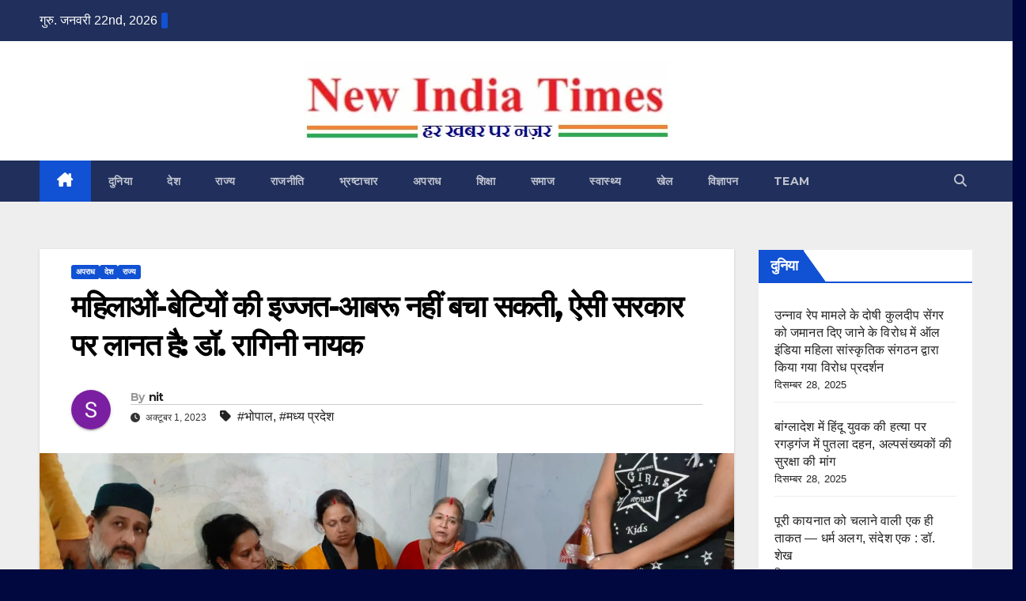

--- FILE ---
content_type: text/html; charset=UTF-8
request_url: https://www.newindiatimes.net/?p=107486
body_size: 48101
content:
<!DOCTYPE html>
<html lang="hi-IN" prefix="og: https://ogp.me/ns#">
<head>
<meta charset="UTF-8">
<meta name="viewport" content="width=device-width, initial-scale=1">
<link rel="profile" href="http://gmpg.org/xfn/11">
<!-- Jetpack Site Verification Tags -->
<meta name="google-site-verification" content="Loyn6aExd_GBDfwo9yvJgret3Lu3yQGoagY2T-spiLk" />
<meta name="msvalidate.01" content="7E5F6036898865A7D0FC45D82C7847107E5F6036898865A7D0FC45D82C784710" />
<meta name="yandex-verification" content="20fc9acd7a371bc8" />
<link rel="prefetch" href="https://www.newindiatimes.net/pwa-manifest.json">
<link rel="manifest" href="/pwa-manifest.json">
<link rel="apple-touch-icon" sizes="512x512" href="https://www.newindiatimes.net/wp-content/plugins/pwa-for-wp/images/logo-512x512.png">
<link rel="apple-touch-icon-precomposed" sizes="192x192" href="https://www.newindiatimes.net/wp-content/uploads/2025/10/NIT-Logo-192px.png">

<!-- Search Engine Optimization by Rank Math - https://rankmath.com/ -->
<title>महिलाओं-बेटियों की इज्जत-आबरू नहीं बचा सकती, ऐसी सरकार पर लानत है: डॉ. रागिनी नायक | न्यू इंडिया टाइम्स | New India Times</title>
<meta name="description" content="अक्टूबर 1, 2023 जमशेद आलम, ब्यूरो चीफ, भोपाल (मप्र), NIT:"/>
<meta name="robots" content="follow, index, max-snippet:-1, max-video-preview:-1, max-image-preview:large"/>
<link rel="canonical" href="https://www.newindiatimes.net/?p=107486" />
<meta property="og:locale" content="hi_IN" />
<meta property="og:type" content="article" />
<meta property="og:title" content="महिलाओं-बेटियों की इज्जत-आबरू नहीं बचा सकती, ऐसी सरकार पर लानत है: डॉ. रागिनी नायक | न्यू इंडिया टाइम्स | New India Times" />
<meta property="og:description" content="अक्टूबर 1, 2023 जमशेद आलम, ब्यूरो चीफ, भोपाल (मप्र), NIT:" />
<meta property="og:url" content="https://www.newindiatimes.net/?p=107486" />
<meta property="og:site_name" content="New India Times" />
<meta property="article:tag" content="भोपाल" />
<meta property="article:tag" content="मध्य प्रदेश" />
<meta property="article:section" content="अपराध" />
<meta property="og:updated_time" content="2023-10-01T15:20:05+05:30" />
<meta property="og:image" content="https://www.newindiatimes.net/wp-content/uploads/2023/10/IMG-20231001-WA0069-jpg.webp" />
<meta property="og:image:secure_url" content="https://www.newindiatimes.net/wp-content/uploads/2023/10/IMG-20231001-WA0069-jpg.webp" />
<meta property="og:image:width" content="1600" />
<meta property="og:image:height" content="716" />
<meta property="og:image:alt" content="महिलाओं-बेटियों की इज्जत-आबरू नहीं बचा सकती, ऐसी सरकार पर लानत है: डॉ. रागिनी नायक" />
<meta property="og:image:type" content="image/jpeg" />
<meta property="article:published_time" content="2023-10-01T14:50:08+05:30" />
<meta property="article:modified_time" content="2023-10-01T15:20:05+05:30" />
<meta name="twitter:card" content="summary_large_image" />
<meta name="twitter:title" content="महिलाओं-बेटियों की इज्जत-आबरू नहीं बचा सकती, ऐसी सरकार पर लानत है: डॉ. रागिनी नायक | न्यू इंडिया टाइम्स | New India Times" />
<meta name="twitter:description" content="अक्टूबर 1, 2023 जमशेद आलम, ब्यूरो चीफ, भोपाल (मप्र), NIT:" />
<meta name="twitter:image" content="https://www.newindiatimes.net/wp-content/uploads/2023/10/IMG-20231001-WA0069-jpg.webp" />
<meta name="twitter:label1" content="Written by" />
<meta name="twitter:data1" content="nit" />
<meta name="twitter:label2" content="Time to read" />
<meta name="twitter:data2" content="6 minutes" />
<script type="application/ld+json" class="rank-math-schema">{"@context":"https://schema.org","@graph":[{"@type":["NewsMediaOrganization","Organization"],"@id":"https://www.newindiatimes.net/#organization","name":"New India Times","url":"https://www.newindiatimes.net","logo":{"@type":"ImageObject","@id":"https://www.newindiatimes.net/#logo","url":"https://www.newindiatimes.net/wp-content/uploads/2022/12/Logo-Banner.jpg","contentUrl":"https://www.newindiatimes.net/wp-content/uploads/2022/12/Logo-Banner.jpg","caption":"New India Times","inLanguage":"hi-IN","width":"462","height":"101"}},{"@type":"WebSite","@id":"https://www.newindiatimes.net/#website","url":"https://www.newindiatimes.net","name":"New India Times","alternateName":"\u0928\u094d\u092f\u0942 \u0907\u0902\u0921\u093f\u092f\u093e \u091f\u093e\u0907\u092e\u094d\u0938","publisher":{"@id":"https://www.newindiatimes.net/#organization"},"inLanguage":"hi-IN"},{"@type":"ImageObject","@id":"https://www.newindiatimes.net/wp-content/uploads/2023/10/IMG-20231001-WA0069-jpg.webp","url":"https://www.newindiatimes.net/wp-content/uploads/2023/10/IMG-20231001-WA0069-jpg.webp","width":"1600","height":"716","inLanguage":"hi-IN"},{"@type":"BreadcrumbList","@id":"https://www.newindiatimes.net/?p=107486#breadcrumb","itemListElement":[{"@type":"ListItem","position":"1","item":{"@id":"https://www.newindiatimes.net","name":"Home"}},{"@type":"ListItem","position":"2","item":{"@id":"https://www.newindiatimes.net/?cat=5","name":"\u0905\u092a\u0930\u093e\u0927"}},{"@type":"ListItem","position":"3","item":{"@id":"https://www.newindiatimes.net/?p=107486","name":"\u092e\u0939\u093f\u0932\u093e\u0913\u0902-\u092c\u0947\u091f\u093f\u092f\u094b\u0902 \u0915\u0940 \u0907\u091c\u094d\u091c\u0924-\u0906\u092c\u0930\u0942 \u0928\u0939\u0940\u0902 \u092c\u091a\u093e \u0938\u0915\u0924\u0940, \u0910\u0938\u0940 \u0938\u0930\u0915\u093e\u0930 \u092a\u0930 \u0932\u093e\u0928\u0924 \u0939\u0948: \u0921\u0949. \u0930\u093e\u0917\u093f\u0928\u0940 \u0928\u093e\u092f\u0915"}}]},{"@type":"WebPage","@id":"https://www.newindiatimes.net/?p=107486#webpage","url":"https://www.newindiatimes.net/?p=107486","name":"\u092e\u0939\u093f\u0932\u093e\u0913\u0902-\u092c\u0947\u091f\u093f\u092f\u094b\u0902 \u0915\u0940 \u0907\u091c\u094d\u091c\u0924-\u0906\u092c\u0930\u0942 \u0928\u0939\u0940\u0902 \u092c\u091a\u093e \u0938\u0915\u0924\u0940, \u0910\u0938\u0940 \u0938\u0930\u0915\u093e\u0930 \u092a\u0930 \u0932\u093e\u0928\u0924 \u0939\u0948: \u0921\u0949. \u0930\u093e\u0917\u093f\u0928\u0940 \u0928\u093e\u092f\u0915 | \u0928\u094d\u092f\u0942 \u0907\u0902\u0921\u093f\u092f\u093e \u091f\u093e\u0907\u092e\u094d\u0938 | New India Times","datePublished":"2023-10-01T14:50:08+05:30","dateModified":"2023-10-01T15:20:05+05:30","isPartOf":{"@id":"https://www.newindiatimes.net/#website"},"primaryImageOfPage":{"@id":"https://www.newindiatimes.net/wp-content/uploads/2023/10/IMG-20231001-WA0069-jpg.webp"},"inLanguage":"hi-IN","breadcrumb":{"@id":"https://www.newindiatimes.net/?p=107486#breadcrumb"}},{"@type":"Person","@id":"https://www.newindiatimes.net/?p=107486#author","name":"nit","image":{"@type":"ImageObject","@id":"https://secure.gravatar.com/avatar/6591d2fdc93d23022b6d6fd82b0c5c581cd0d432f353540a1d0583156bf2ae15?s=96&amp;d=mm&amp;r=g","url":"https://secure.gravatar.com/avatar/6591d2fdc93d23022b6d6fd82b0c5c581cd0d432f353540a1d0583156bf2ae15?s=96&amp;d=mm&amp;r=g","caption":"nit","inLanguage":"hi-IN"},"worksFor":{"@id":"https://www.newindiatimes.net/#organization"}},{"@type":"NewsArticle","headline":"\u092e\u0939\u093f\u0932\u093e\u0913\u0902-\u092c\u0947\u091f\u093f\u092f\u094b\u0902 \u0915\u0940 \u0907\u091c\u094d\u091c\u0924-\u0906\u092c\u0930\u0942 \u0928\u0939\u0940\u0902 \u092c\u091a\u093e \u0938\u0915\u0924\u0940, \u0910\u0938\u0940 \u0938\u0930\u0915\u093e\u0930 \u092a\u0930 \u0932\u093e\u0928\u0924 \u0939\u0948: \u0921\u0949. \u0930\u093e\u0917\u093f\u0928\u0940 \u0928\u093e\u092f\u0915 | \u0928\u094d\u092f\u0942 \u0907\u0902\u0921\u093f\u092f\u093e \u091f\u093e\u0907\u092e\u094d\u0938 |","datePublished":"2023-10-01T14:50:08+05:30","dateModified":"2023-10-01T15:20:05+05:30","articleSection":"\u0905\u092a\u0930\u093e\u0927, \u0926\u0947\u0936, \u0930\u093e\u091c\u094d\u092f","author":{"@id":"https://www.newindiatimes.net/?p=107486#author","name":"nit"},"publisher":{"@id":"https://www.newindiatimes.net/#organization"},"description":"\u0905\u0915\u094d\u091f\u0942\u092c\u0930 1, 2023 \u091c\u092e\u0936\u0947\u0926 \u0906\u0932\u092e, \u092c\u094d\u092f\u0942\u0930\u094b \u091a\u0940\u092b, \u092d\u094b\u092a\u093e\u0932 (\u092e\u092a\u094d\u0930), NIT:","name":"\u092e\u0939\u093f\u0932\u093e\u0913\u0902-\u092c\u0947\u091f\u093f\u092f\u094b\u0902 \u0915\u0940 \u0907\u091c\u094d\u091c\u0924-\u0906\u092c\u0930\u0942 \u0928\u0939\u0940\u0902 \u092c\u091a\u093e \u0938\u0915\u0924\u0940, \u0910\u0938\u0940 \u0938\u0930\u0915\u093e\u0930 \u092a\u0930 \u0932\u093e\u0928\u0924 \u0939\u0948: \u0921\u0949. \u0930\u093e\u0917\u093f\u0928\u0940 \u0928\u093e\u092f\u0915 | \u0928\u094d\u092f\u0942 \u0907\u0902\u0921\u093f\u092f\u093e \u091f\u093e\u0907\u092e\u094d\u0938 |","@id":"https://www.newindiatimes.net/?p=107486#richSnippet","isPartOf":{"@id":"https://www.newindiatimes.net/?p=107486#webpage"},"image":{"@id":"https://www.newindiatimes.net/wp-content/uploads/2023/10/IMG-20231001-WA0069-jpg.webp"},"inLanguage":"hi-IN","mainEntityOfPage":{"@id":"https://www.newindiatimes.net/?p=107486#webpage"}}]}</script>
<!-- /Rank Math WordPress SEO plugin -->

<link rel='dns-prefetch' href='//stats.wp.com' />
<link rel='dns-prefetch' href='//fonts.googleapis.com' />
<link rel='dns-prefetch' href='//widgets.wp.com' />
<link rel='dns-prefetch' href='//s0.wp.com' />
<link rel='dns-prefetch' href='//0.gravatar.com' />
<link rel='dns-prefetch' href='//1.gravatar.com' />
<link rel='dns-prefetch' href='//2.gravatar.com' />
<link rel="alternate" type="application/rss+xml" title="न्यू इंडिया टाइम्स | New India Times &raquo; फ़ीड" href="https://www.newindiatimes.net/?feed=rss2" />
<link rel="alternate" type="application/rss+xml" title="न्यू इंडिया टाइम्स | New India Times &raquo; टिप्पणी फ़ीड" href="https://www.newindiatimes.net/?feed=comments-rss2" />
<link rel="alternate" type="application/rss+xml" title="न्यू इंडिया टाइम्स | New India Times &raquo; महिलाओं-बेटियों की इज्जत-आबरू नहीं बचा सकती, ऐसी सरकार पर लानत है: डॉ. रागिनी नायक टिप्पणी फ़ीड" href="https://www.newindiatimes.net/?feed=rss2&#038;p=107486" />
<link rel="alternate" title="oEmbed (JSON)" type="application/json+oembed" href="https://www.newindiatimes.net/index.php?rest_route=%2Foembed%2F1.0%2Fembed&#038;url=https%3A%2F%2Fwww.newindiatimes.net%2F%3Fp%3D107486" />
<link rel="alternate" title="oEmbed (XML)" type="text/xml+oembed" href="https://www.newindiatimes.net/index.php?rest_route=%2Foembed%2F1.0%2Fembed&#038;url=https%3A%2F%2Fwww.newindiatimes.net%2F%3Fp%3D107486&#038;format=xml" />
<style id='wp-img-auto-sizes-contain-inline-css'>
img:is([sizes=auto i],[sizes^="auto," i]){contain-intrinsic-size:3000px 1500px}
/*# sourceURL=wp-img-auto-sizes-contain-inline-css */
</style>
<style id="litespeed-ccss">#jp-relatedposts{display:none;padding-top:1em;margin:1em 0;position:relative;clear:both}.jp-relatedposts::after{content:"";display:block;clear:both}#jp-relatedposts h3.jp-relatedposts-headline{margin:0 0 1em 0;display:inline-block;float:left;font-size:9pt;font-weight:700;font-family:inherit}#jp-relatedposts h3.jp-relatedposts-headline em::before{content:"";display:block;width:100%;min-width:30px;border-top:1px solid rgb(0 0 0/.2);margin-bottom:1em}#jp-relatedposts h3.jp-relatedposts-headline em{font-style:normal;font-weight:700}.wp-block-latest-posts{box-sizing:border-box}.wp-block-latest-posts.wp-block-latest-posts__list{list-style:none}.wp-block-latest-posts.wp-block-latest-posts__list li{clear:both;overflow-wrap:break-word}:root :where(.wp-block-latest-posts.wp-block-latest-posts__list){padding-left:0}ul{box-sizing:border-box}:root{--wp--preset--font-size--normal:16px;--wp--preset--font-size--huge:42px}.screen-reader-text{border:0;clip-path:inset(50%);height:1px;margin:-1px;overflow:hidden;padding:0;position:absolute;width:1px;word-wrap:normal!important}:root{--wp--preset--aspect-ratio--square:1;--wp--preset--aspect-ratio--4-3:4/3;--wp--preset--aspect-ratio--3-4:3/4;--wp--preset--aspect-ratio--3-2:3/2;--wp--preset--aspect-ratio--2-3:2/3;--wp--preset--aspect-ratio--16-9:16/9;--wp--preset--aspect-ratio--9-16:9/16;--wp--preset--color--black:#000000;--wp--preset--color--cyan-bluish-gray:#abb8c3;--wp--preset--color--white:#ffffff;--wp--preset--color--pale-pink:#f78da7;--wp--preset--color--vivid-red:#cf2e2e;--wp--preset--color--luminous-vivid-orange:#ff6900;--wp--preset--color--luminous-vivid-amber:#fcb900;--wp--preset--color--light-green-cyan:#7bdcb5;--wp--preset--color--vivid-green-cyan:#00d084;--wp--preset--color--pale-cyan-blue:#8ed1fc;--wp--preset--color--vivid-cyan-blue:#0693e3;--wp--preset--color--vivid-purple:#9b51e0;--wp--preset--gradient--vivid-cyan-blue-to-vivid-purple:linear-gradient(135deg,rgba(6,147,227,1) 0%,rgb(155,81,224) 100%);--wp--preset--gradient--light-green-cyan-to-vivid-green-cyan:linear-gradient(135deg,rgb(122,220,180) 0%,rgb(0,208,130) 100%);--wp--preset--gradient--luminous-vivid-amber-to-luminous-vivid-orange:linear-gradient(135deg,rgba(252,185,0,1) 0%,rgba(255,105,0,1) 100%);--wp--preset--gradient--luminous-vivid-orange-to-vivid-red:linear-gradient(135deg,rgba(255,105,0,1) 0%,rgb(207,46,46) 100%);--wp--preset--gradient--very-light-gray-to-cyan-bluish-gray:linear-gradient(135deg,rgb(238,238,238) 0%,rgb(169,184,195) 100%);--wp--preset--gradient--cool-to-warm-spectrum:linear-gradient(135deg,rgb(74,234,220) 0%,rgb(151,120,209) 20%,rgb(207,42,186) 40%,rgb(238,44,130) 60%,rgb(251,105,98) 80%,rgb(254,248,76) 100%);--wp--preset--gradient--blush-light-purple:linear-gradient(135deg,rgb(255,206,236) 0%,rgb(152,150,240) 100%);--wp--preset--gradient--blush-bordeaux:linear-gradient(135deg,rgb(254,205,165) 0%,rgb(254,45,45) 50%,rgb(107,0,62) 100%);--wp--preset--gradient--luminous-dusk:linear-gradient(135deg,rgb(255,203,112) 0%,rgb(199,81,192) 50%,rgb(65,88,208) 100%);--wp--preset--gradient--pale-ocean:linear-gradient(135deg,rgb(255,245,203) 0%,rgb(182,227,212) 50%,rgb(51,167,181) 100%);--wp--preset--gradient--electric-grass:linear-gradient(135deg,rgb(202,248,128) 0%,rgb(113,206,126) 100%);--wp--preset--gradient--midnight:linear-gradient(135deg,rgb(2,3,129) 0%,rgb(40,116,252) 100%);--wp--preset--font-size--small:13px;--wp--preset--font-size--medium:20px;--wp--preset--font-size--large:36px;--wp--preset--font-size--x-large:42px;--wp--preset--spacing--20:0.44rem;--wp--preset--spacing--30:0.67rem;--wp--preset--spacing--40:1rem;--wp--preset--spacing--50:1.5rem;--wp--preset--spacing--60:2.25rem;--wp--preset--spacing--70:3.38rem;--wp--preset--spacing--80:5.06rem;--wp--preset--shadow--natural:6px 6px 9px rgba(0, 0, 0, 0.2);--wp--preset--shadow--deep:12px 12px 50px rgba(0, 0, 0, 0.4);--wp--preset--shadow--sharp:6px 6px 0px rgba(0, 0, 0, 0.2);--wp--preset--shadow--outlined:6px 6px 0px -3px rgba(255, 255, 255, 1), 6px 6px rgba(0, 0, 0, 1);--wp--preset--shadow--crisp:6px 6px 0px rgba(0, 0, 0, 1)}img[data-dominant-color]:not(.has-transparency){background-color:var(--dominant-color)}:root{--blue:#007bff;--indigo:#6610f2;--purple:#6f42c1;--pink:#e83e8c;--red:#dc3545;--orange:#fd7e14;--yellow:#ffc107;--green:#28a745;--teal:#20c997;--cyan:#17a2b8;--white:#fff;--gray:#6c757d;--gray-dark:#343a40;--primary:#007bff;--secondary:#6c757d;--success:#28a745;--info:#17a2b8;--warning:#ffc107;--danger:#dc3545;--light:#f8f9fa;--dark:#343a40;--breakpoint-xs:0;--breakpoint-sm:576px;--breakpoint-md:768px;--breakpoint-lg:992px;--breakpoint-xl:1200px;--font-family-sans-serif:-apple-system, BlinkMacSystemFont, "Segoe UI", Roboto, "Helvetica Neue", Arial, "Noto Sans", sans-serif, "Apple Color Emoji", "Segoe UI Emoji", "Segoe UI Symbol", "Noto Color Emoji";--font-family-monospace:SFMono-Regular, Menlo, Monaco, Consolas, "Liberation Mono", "Courier New", monospace}*,*::before,*::after{box-sizing:border-box}html{font-family:sans-serif;line-height:1.15;-webkit-text-size-adjust:100%}aside,header,main,nav{display:block}body{margin:0;font-family:-apple-system,BlinkMacSystemFont,"Segoe UI",Roboto,"Helvetica Neue",Arial,"Noto Sans",sans-serif,"Apple Color Emoji","Segoe UI Emoji","Segoe UI Symbol","Noto Color Emoji";font-size:1rem;font-weight:400;line-height:1.5;color:#212529;text-align:left;background-color:#fff}h1,h2,h3,h4,h6{margin-top:0;margin-bottom:.5rem}p{margin-top:0;margin-bottom:1rem}ul{margin-top:0;margin-bottom:1rem}a{color:#007bff;text-decoration:none;background-color:#fff0}a:not([href]){color:inherit;text-decoration:none}img{vertical-align:middle;border-style:none}svg{overflow:hidden;vertical-align:middle}button{border-radius:0}input,button{margin:0;font-family:inherit;font-size:inherit;line-height:inherit}button,input{overflow:visible}button{text-transform:none}button,[type="button"],[type="submit"]{-webkit-appearance:button}button::-moz-focus-inner,[type="button"]::-moz-focus-inner,[type="submit"]::-moz-focus-inner{padding:0;border-style:none}[type="search"]{outline-offset:-2px;-webkit-appearance:none}[type="search"]::-webkit-search-decoration{-webkit-appearance:none}::-webkit-file-upload-button{font:inherit;-webkit-appearance:button}[hidden]{display:none!important}h1,h2,h3,h4,h6{margin-bottom:.5rem;font-weight:500;line-height:1.2}h1{font-size:2.5rem}h2{font-size:2rem}h3{font-size:1.75rem}h4{font-size:1.5rem}h6{font-size:1rem}.img-fluid{max-width:100%;height:auto}.container-fluid{width:100%;padding-right:15px;padding-left:15px;margin-right:auto;margin-left:auto}.row{display:-ms-flexbox;display:flex;-ms-flex-wrap:wrap;flex-wrap:wrap;margin-right:-15px;margin-left:-15px}.col-md-4,.col-md-6,.col-md-8,.col-md-12,.col-lg-3,.col-lg-9{position:relative;width:100%;padding-right:15px;padding-left:15px}@media (min-width:768px){.col-md-4{-ms-flex:0 0 33.333333%;flex:0 0 33.333333%;max-width:33.333333%}.col-md-6{-ms-flex:0 0 50%;flex:0 0 50%;max-width:50%}.col-md-8{-ms-flex:0 0 66.666667%;flex:0 0 66.666667%;max-width:66.666667%}.col-md-12{-ms-flex:0 0 100%;flex:0 0 100%;max-width:100%}}@media (min-width:992px){.col-lg-3{-ms-flex:0 0 25%;flex:0 0 25%;max-width:25%}.col-lg-9{-ms-flex:0 0 75%;flex:0 0 75%;max-width:75%}}.form-control{display:block;width:100%;height:calc(1.5em + 0.75rem + 2px);padding:.375rem .75rem;font-size:1rem;font-weight:400;line-height:1.5;color:#495057;background-color:#fff;background-clip:padding-box;border:1px solid #ced4da;border-radius:.25rem}.form-control::-ms-expand{background-color:#fff0;border:0}.form-control:-moz-focusring{color:#fff0;text-shadow:0 0 0#495057}.form-control::-webkit-input-placeholder{color:#6c757d;opacity:1}.form-control::-moz-placeholder{color:#6c757d;opacity:1}.form-control:-ms-input-placeholder{color:#6c757d;opacity:1}.form-control::-ms-input-placeholder{color:#6c757d;opacity:1}.btn{display:inline-block;font-weight:400;color:#212529;text-align:center;vertical-align:middle;background-color:#fff0;border:1px solid #fff0;padding:.375rem .75rem;font-size:1rem;line-height:1.5;border-radius:.25rem}.collapse:not(.show){display:none}.dropdown{position:relative}.dropdown-toggle{white-space:nowrap}.dropdown-toggle::after{display:inline-block;margin-left:.255em;vertical-align:.255em;content:"";border-top:.3em solid;border-right:.3em solid #fff0;border-bottom:0;border-left:.3em solid #fff0}.dropdown-menu{position:absolute;top:100%;left:0;z-index:1000;display:none;float:left;min-width:10rem;padding:.5rem 0;margin:.125rem 0 0;font-size:1rem;color:#212529;text-align:left;list-style:none;background-color:#fff;background-clip:padding-box;border:1px solid rgb(0 0 0/.15);border-radius:.25rem}.input-group{position:relative;display:-ms-flexbox;display:flex;-ms-flex-wrap:wrap;flex-wrap:wrap;-ms-flex-align:stretch;align-items:stretch;width:100%}.input-group>.form-control{position:relative;-ms-flex:1 1 0%;flex:1 1 0%;min-width:0;margin-bottom:0}.input-group>.form-control:not(:last-child){border-top-right-radius:0;border-bottom-right-radius:0}.nav{display:-ms-flexbox;display:flex;-ms-flex-wrap:wrap;flex-wrap:wrap;padding-left:0;margin-bottom:0;list-style:none}.nav-link{display:block;padding:.5rem 1rem}.navbar{position:relative;display:-ms-flexbox;display:flex;-ms-flex-wrap:wrap;flex-wrap:wrap;-ms-flex-align:center;align-items:center;-ms-flex-pack:justify;justify-content:space-between;padding:.5rem 1rem}.navbar .container-fluid{display:-ms-flexbox;display:flex;-ms-flex-wrap:wrap;flex-wrap:wrap;-ms-flex-align:center;align-items:center;-ms-flex-pack:justify;justify-content:space-between}.navbar-brand{display:inline-block;padding-top:.3125rem;padding-bottom:.3125rem;margin-right:1rem;font-size:1.25rem;line-height:inherit;white-space:nowrap}.navbar-nav{display:-ms-flexbox;display:flex;-ms-flex-direction:column;flex-direction:column;padding-left:0;margin-bottom:0;list-style:none}.navbar-nav .nav-link{padding-right:0;padding-left:0}.navbar-collapse{-ms-flex-preferred-size:100%;flex-basis:100%;-ms-flex-positive:1;flex-grow:1;-ms-flex-align:center;align-items:center}.navbar-toggler{padding:.25rem .75rem;font-size:1.25rem;line-height:1;background-color:#fff0;border:1px solid #fff0;border-radius:.25rem}@media (max-width:991.98px){.navbar-expand-lg>.container-fluid{padding-right:0;padding-left:0}}@media (min-width:992px){.navbar-expand-lg{-ms-flex-flow:row nowrap;flex-flow:row nowrap;-ms-flex-pack:start;justify-content:flex-start}.navbar-expand-lg .navbar-nav{-ms-flex-direction:row;flex-direction:row}.navbar-expand-lg .navbar-nav .nav-link{padding-right:.5rem;padding-left:.5rem}.navbar-expand-lg>.container-fluid{-ms-flex-wrap:nowrap;flex-wrap:nowrap}.navbar-expand-lg .navbar-collapse{display:-ms-flexbox!important;display:flex!important;-ms-flex-preferred-size:auto;flex-basis:auto}.navbar-expand-lg .navbar-toggler{display:none}}.media{display:-ms-flexbox;display:flex;-ms-flex-align:start;align-items:flex-start}.media-body{-ms-flex:1;flex:1}.clearfix::after{display:block;clear:both;content:""}.d-none{display:none!important}@media (min-width:768px){.d-md-block{display:block!important}}@media (min-width:992px){.d-lg-flex{display:-ms-flexbox!important;display:flex!important}}.align-items-center{-ms-flex-align:center!important;align-items:center!important}.position-relative{position:relative!important}.my-2{margin-top:0.5rem!important}.my-2{margin-bottom:0.5rem!important}.pr-2{padding-right:0.5rem!important}.pl-3{padding-left:1rem!important}.mr-auto,.mx-auto{margin-right:auto!important}.ml-auto,.mx-auto{margin-left:auto!important}@media (min-width:992px){.my-lg-0{margin-top:0!important}.my-lg-0{margin-bottom:0!important}}.text-center{text-align:center!important}:root{--headFont:'Montserrat', sans-serif;--bodyFont:'Work Sans', sans-serif}.burger{position:relative;display:block;z-index:12;width:1.75rem;height:1rem;border:none;outline:none;background:none;visibility:visible;transform:rotate(0deg)}.burger-line{position:absolute;display:block;right:0;width:100%;height:2px;border:none;outline:none;opacity:1;transform:rotate(0deg);background-color:#fff}.burger-line:nth-child(3){top:1rem}.burger-line:nth-child(1){top:0}.burger-line:nth-child(2){top:.5rem}.site-title{font-size:34px;margin-bottom:0;font-weight:700;font-family:var(--headFont);letter-spacing:-.05em;line-height:1.3}.navbar-header .site-description{letter-spacing:1.2px;margin-bottom:0}.m-header{display:none}.mg-head-detail{padding:8px 0}.mg-head-detail .info-left{display:block;float:left;margin:0;padding:0}.mg-head-detail .info-left li{display:inline-block;margin-right:15px;padding:0;line-height:35px}.mg-head-detail .info-left li span.time{margin-left:5px;padding:2px 4px;border-radius:2px;font-size:14px;font-weight:600;line-height:35px}.info-right{display:block;float:right;margin:0;padding:0}.mg-nav-widget-area{padding-bottom:0}.mg-nav-widget-area .site-branding-text .site-title{margin-bottom:5px}.mg-menu-full{position:relative}.mg-headwidget .navbar-wp{position:inherit;left:0;right:0;top:0;margin:0;z-index:999;border-radius:0}.mg-headwidget .navbar-wp .navbar-nav>li>a{padding:10px 22px;font-size:14px;text-transform:uppercase;font-family:var(--headFont);line-height:2.3}.navbar-wp .navbar-nav>li>a.homebtn span{font-size:18px;line-height:.98}.mg-nav-widget-area-back{background-position:center;background-size:cover;background-repeat:no-repeat}.mg-nav-widget-area-back .inner{width:100%;padding:25px 0}.mg-headwidget .navbar-brand{padding:0}.navbar-wp{margin:0;padding:0;border:none;border-radius:0;z-index:1000}.navbar-brand{font-size:26px;height:auto;line-height:25px;margin-right:50px;padding:15px 0;text-shadow:2px 2px 1px rgb(150 150 183/.18);display:inherit}.navbar-wp .navbar-nav>li>a{padding:30px 16px;margin-right:0;font-size:16px;letter-spacing:.5px;margin-bottom:0;font-weight:600;text-transform:capitalize;display:block}.navbar-wp .navbar-nav>.active>a{background:none}.navbar-wp .dropdown-menu{min-width:250px;padding:0;border:none;border-radius:0;z-index:10;right:auto;left:0}.navbar-wp .dropdown-menu.searchinner{left:inherit!important;right:0!important;padding:10px}.navbar-wp .dropdown-menu.searchinner .btn{border:medium none;border-radius:0 4px 4px 0;height:40px;line-height:25px;padding:5px 15px}.mg-search-box .dropdown-toggle::after{display:none}.mobilehomebtn{display:none;width:30px;text-align:center;line-height:30px;height:30px}html{font-size:100%}@media only screen and (max-width:1200px){html{font-size:95%}}@media screen and (max-width:991px){html{font-size:90%}}@media screen and (max-width:767px){html{font-size:85%}}@media screen and (max-width:575px){html{font-size:80%}}body{padding:0;margin:0;font-family:var(--bodyFont);font-size:16px;-webkit-font-smoothing:antialiased;font-weight:400;line-height:30px;word-wrap:break-word}.container-fluid{padding-right:50px;padding-left:50px}input[type="search"]{border-radius:0;margin-bottom:20px;box-shadow:inherit;padding:6px 12px;line-height:40px;border-width:2px;border-style:solid;width:100%}button{padding:5px 35px;line-height:30px;border-radius:4px;font-weight:700;font-size:14px;border-width:1px;border-style:solid;box-shadow:0 2px 2px 0 rgb(0 0 0/.14),0 3px 1px -2px rgb(0 0 0/.2),0 1px 5px 0 rgb(0 0 0/.12)}.form-control{border-radius:0;margin-bottom:20px;box-shadow:inherit;padding:6px 12px;line-height:40px;border-width:2px;border-style:solid;height:40px}.avatar{border-radius:50px}#content{padding-top:60px;padding-bottom:60px}iframe{max-width:100%}h1{font-size:34px;line-height:1.3}h2{font-size:32px;line-height:1.3}h3{font-size:28px;line-height:1.3}h4{font-size:24px;line-height:1.3}h6{font-size:16px;line-height:1.3}h1,h2,h3,h4,h6{font-weight:700;font-family:var(--headFont);letter-spacing:-.05em;line-height:1.3;margin:0 0 1.4rem}@media screen and (min-width:768px){.sidebar-sticky{position:sticky;align-self:flex-start;top:24px}}img{height:auto;max-width:100%}.btn{padding:2px 26px;line-height:30px;overflow:hidden;position:relative;border-radius:4px;font-weight:700;display:inline-block;border-width:2px;border-style:solid}.mg-blog-post-box{margin-bottom:50px;padding:0;box-shadow:0 1px 3px rgb(0 0 0/.15);background:#fff}.mg-blog-post-box>.img-fluid{max-width:100%}.mg-blog-post-box .mg-blog-category{margin-bottom:10px}.mg-blog-post-box .small :is(h1,.h1,h2,.h2,h3,.h3,h4,.h4,h5,.h5,h6,.h6){margin-bottom:12px}.mg-blog-date{padding:0;font-size:12px;margin-right:14px;font-weight:500;text-transform:uppercase}.mg-blog-post-box h1.title.single{overflow:inherit;display:inherit}.mg-blog-category{margin:0 0 5px;width:auto}.mg-blog-category a{display:inline-block;font-size:10px;padding:4px 6px;line-height:10px;text-transform:uppercase;font-weight:700;border-radius:3px;margin-right:5px}.mg-blog-post-box .mg-header{padding:20px 70px}.mg-blog-post-box .mg-header h1{font-size:38px;font-weight:800}.mg-blog-post-box .mg-header h4{font-size:14px;font-weight:700;border-bottom:1px solid #ccc;margin-bottom:0}.mg-blog-post-box .mg-header .mg-author-pic img{width:50px;height:50px}.mg-blog-post-box .mg-header .mg-blog-date i,.mg-blog-post-box .mg-header .newsup-tags i{padding-right:4px}.mg-blog-post-box .mg-header .mg-info-author-block{border:none;box-shadow:inherit;margin:0;padding:10px 0}.mg-info-author-block{margin-bottom:30px;margin-top:-20px;padding:20px 40px;box-shadow:0 1px 3px rgb(0 0 0/.15);align-items:center}.mg-info-author-block h4{font-size:24px;font-weight:700;margin-bottom:0}.mg-info-author-block h4 span{font-size:14px;padding-right:5px}.mg-info-author-block .mg-author-pic img{margin:0 25px 0 0;float:left;border-radius:50%;box-shadow:0 2px 2px 0 rgb(0 0 0/.14),0 3px 1px -2px rgb(0 0 0/.2),0 1px 5px 0 rgb(0 0 0/.12);width:80px;height:80px}.mg-info-author-block a{display:inline-block}.mg-sidebar .mg-widget{margin-bottom:30px;padding:10px 20px;border-radius:0;border-width:1px;border-style:solid;overflow-x:hidden}.mg-sidebar .mg-widget ul{padding:0;list-style:none}.mg-sidebar .mg-widget ul li{display:block;letter-spacing:.2px;line-height:22px;margin:0 0 10px;overflow:hidden;padding:0;border-width:0 0 1px 0;border-style:solid}.mg-wid-title{font-weight:700;border-width:0 0 2px 0;border-style:solid;margin:-10px -20px 20px -20px;position:relative;padding:0}.mg-sidebar .mg-widget .wtitle{font-size:18px;line-height:40px;font-weight:600;margin:0;padding:0 8px 0 15px;position:relative;text-transform:uppercase;width:auto;height:40px;display:inline-block}.mg-sidebar .mg-widget .wtitle::before{width:0;position:absolute;right:-29px;top:0;height:0;border-style:solid;border-width:40px 0 0 30px;content:""}.mg-sidebar .mg-widget ul li{padding:10px 0;position:relative}.mg-social{padding:0;margin:0}.ta_upscr{bottom:2%;display:none;height:40px;opacity:1;overflow:hidden;position:fixed;right:10px;text-align:center;width:40px;z-index:9999;border-radius:3px;border-width:2px;border-style:solid;box-shadow:0 2px 2px 0 rgb(0 0 0/.14),0 3px 1px -2px rgb(0 0 0/.2),0 1px 5px 0 rgb(0 0 0/.12)}.ta_upscr i{font-size:16px;line-height:40px}.screen-reader-text{border:0;clip:rect(1px,1px,1px,1px);clip-path:inset(50%);height:1px;margin:-1px;overflow:hidden;padding:0;position:absolute!important;width:1px;word-wrap:normal!important}input[type="search"]{margin-bottom:15px}@media (max-width:991.98px){li.active.home{display:none}.m-header{width:100%;padding-right:15px;padding-left:15px;display:flex;justify-content:space-between}.mobilehomebtn{display:block}.desk-header{display:none}.m-header .navbar-toggler{margin-top:.5rem;margin-bottom:.5rem;padding:.5rem .75rem;box-shadow:none}}@media screen and (min-width:240px) and (max-width:767px){.mg-head-detail .info-right,.mg-head-detail .info-left{float:none;text-align:center}.navbar-brand{margin-right:unset}.mg-sidebar .mg-widget{margin-bottom:20px}.mg-blog-post-box .mg-header{padding:30px 20px}.mg-blog-post-box .mg-info-author-block{padding:30px 20px}.navbar-wp .navbar-nav>li>a{padding:10px 16px}.navbar-wp .navbar-nav>.active>a{border-bottom:none}.mg-headwidget .navbar-wp .navbar-nav>li>a{padding:12px 16px}.mg-sidebar{margin:20px 0 0 0}.col-md-4{margin-bottom:15px}li.active.home{display:none}}@media (max-width:576px){.mg-blog-post-box .mg-header h1{font-size:32px}}@media (min-width:768px) and (max-width:991px){.navbar-header{float:none}}@media only screen and (min-width:320px) and (max-width:480px){.mg-head-detail .info-left{float:none;text-align:center;margin:0;float:none}.mg-head-detail .info-right{float:none;text-align:center;margin:0;float:none}.navbar-wp .navbar-nav>li>a{padding:12px}.navbar-wp .mg-search-box{float:left}}@media screen and (min-width:240px) and (max-width:1179px){.container-fluid{padding-right:15px;padding-left:15px}}@media (min-width:508px) and (max-width:991px){.mg-nav-widget-area .site-title a{font-size:31px}.mg-nav-widget-area .site-branding-text .site-title a{font-size:30px}}@media only screen and (max-width:640px){.mg-nav-widget-area .site-branding-text .site-title a{font-size:30px}}.mg-head-detail .info-left li span.time{background:#1151d3;color:#fff}.mg-headwidget .mg-head-detail{background:#202f5b}.mg-head-detail .info-left li{color:#fff}.mg-headwidget .navbar-wp{background:#202f5b}.mg-headwidget .navbar-header .navbar-brand{color:#222}.mg-headwidget .navbar-wp .navbar-nav>li>a{color:rgb(255 255 255/.71)}.mg-headwidget .navbar-wp .navbar-nav>.active>a{color:#fff;background:#1151d3}a.newsup-categories.category-color-1{background:#1151d3}.navbar-wp .dropdown-menu{background:#1f2024}.mg-search-box .btn{background:#1151d3;border-color:#1151d3;color:#fff}.mg-search-box a{color:rgb(255 255 255/.71)}.mobilehomebtn{background:#1151d3;color:#fff}body{color:#222}button{background:#1151d3;border-color:#1151d3;color:#fff}a{color:#1151d3}.mg-blog-post-box .mg-header h1 a{color:#000}.mg-blog-category a{color:#fff;background:#1151d3}.mg-blog-date{color:#333}.mg-info-author-block{background:#fff;border-color:#eaeaea;color:#222}.mg-info-author-block a{color:#212121}.mg-info-author-block h4{color:#333}.mg-info-author-block h4 span{color:#999}.mg-sidebar .mg-widget{background:#fff;border-color:#eee}.mg-wid-title{border-color:#1151d3}.mg-sidebar .mg-widget h6{background:#1151d3;color:#fff}.mg-sidebar .mg-widget .wtitle{background:#1151d3;color:#fff}.mg-sidebar .mg-widget h6::before{border-left-color:#1151d3;border-color:#fff0 #fff0 #fff0 #1151d3}.mg-sidebar .mg-widget .wtitle::before{border-left-color:#1151d3;border-color:#fff0 #fff0 #fff0 #1151d3}.mg-sidebar .mg-widget ul li{border-color:#eee}.mg-sidebar .mg-widget ul li a{color:#222}h1,h2,h3,h4,h6{color:#212121}.btn{background:#1151d3;color:#fff}.ta_upscr{background:#1151d3;border-color:#1151d3;color:#fff!important}.form-control{border-color:#eef3fb}.fa-solid,.fas{-moz-osx-font-smoothing:grayscale;-webkit-font-smoothing:antialiased;display:var(--fa-display,inline-block);font-style:normal;font-variant:normal;line-height:1;text-rendering:auto}.fa-solid,.fas{font-family:"Font Awesome 6 Free"}.fa-house-chimney:before{content:""}.fa-tag:before{content:""}.fa-clock:before{content:""}.fa-search:before{content:""}.fa-angle-up:before{content:""}:host,:root{--fa-style-family-brands:"Font Awesome 6 Brands";--fa-font-brands:normal 400 1em/1 "Font Awesome 6 Brands"}:host,:root{--fa-font-regular:normal 400 1em/1 "Font Awesome 6 Free"}:host,:root{--fa-style-family-classic:"Font Awesome 6 Free";--fa-font-solid:normal 900 1em/1 "Font Awesome 6 Free"}.fa-solid,.fas{font-weight:900}#likes-other-gravatars{display:none;position:absolute;padding:9px 12px 10px 12px;background-color:#fff;border:solid 1px #dcdcde;border-radius:4px;box-shadow:none;min-width:220px;max-height:240px;height:auto;overflow:auto;z-index:1000}#likes-other-gravatars *{line-height:normal}#likes-other-gravatars .likes-text{color:#101517;font-size:12px;font-weight:500;padding-bottom:8px}#likes-other-gravatars ul{margin:0;padding:0;text-indent:0;list-style-type:none}#likes-other-gravatars ul.wpl-avatars{overflow:auto;display:block;max-height:190px}.post-likes-widget-placeholder .button{display:none}.jetpack-subscribe-modal{visibility:hidden;position:fixed;z-index:50000;left:0;top:0;width:100%;height:100%;overflow:auto;background-color:#fff0}.sd-content ul li a.sd-button>span{line-height:23px;margin-left:6px}.sd-social-icon .sd-content ul li a.sd-button>span{margin-left:0}body .sd-social-icon .sd-content ul li[class*="share-"] a.sd-button.share-icon.no-text span:not(.custom-sharing-span){display:none}.sd-social-icon .sd-content ul li[class*="share-"] a.sd-button>span{line-height:1}.wrapper{background-color:#eee}.site-title,.site-description{position:absolute;clip:rect(1px,1px,1px,1px)}:root{--swiper-theme-color:#007aff}.jp-carousel-overlay .swiper-container{margin-left:auto;margin-right:auto;position:relative;overflow:hidden;list-style:none;padding:0;z-index:1}.jp-carousel-overlay .swiper-wrapper{position:relative;width:100%;height:100%;z-index:1;display:flex;box-sizing:content-box}.jp-carousel-overlay .swiper-wrapper{transform:translate3d(0,0,0)}:root{--swiper-navigation-size:44px}.jp-carousel-overlay .swiper-button-prev,.jp-carousel-overlay .swiper-button-next{position:absolute;top:50%;width:calc(var(--swiper-navigation-size)/44*27);height:var(--swiper-navigation-size);margin-top:calc(0px - (var(--swiper-navigation-size)/2));z-index:10;display:flex;align-items:center;justify-content:center;color:var(--swiper-navigation-color,var(--swiper-theme-color))}.jp-carousel-overlay .swiper-button-prev:after,.jp-carousel-overlay .swiper-button-next:after{font-family:swiper-icons;font-size:var(--swiper-navigation-size);text-transform:none!important;letter-spacing:0;text-transform:none;font-variant:initial;line-height:1}.jp-carousel-overlay .swiper-button-prev{left:10px;right:auto}.jp-carousel-overlay .swiper-button-prev:after{content:"prev"}.jp-carousel-overlay .swiper-button-next{right:10px;left:auto}.jp-carousel-overlay .swiper-button-next:after{content:"next"}.jp-carousel-overlay .swiper-pagination{position:absolute;text-align:center;transform:translate3d(0,0,0);z-index:10}:root{--jp-carousel-primary-color:#fff;--jp-carousel-primary-subtle-color:#999;--jp-carousel-bg-color:#000;--jp-carousel-bg-faded-color:#222;--jp-carousel-border-color:#3a3a3a}.jp-carousel-overlay .swiper-button-prev,.jp-carousel-overlay .swiper-button-next{background-image:none}.jp-carousel-wrap *{line-height:inherit}.jp-carousel-wrap.swiper-container{height:auto;width:100vw}.jp-carousel-overlay .swiper-button-prev,.jp-carousel-overlay .swiper-button-next{opacity:.5;height:initial;width:initial;padding:20px 40px;background-image:none}.jp-carousel-overlay .swiper-button-next::after,.jp-carousel-overlay .swiper-button-prev::after{content:none}.jp-carousel-overlay .swiper-button-prev svg,.jp-carousel-overlay .swiper-button-next svg{height:30px;width:28px;background:var(--jp-carousel-bg-color);border-radius:4px}.jp-carousel-overlay{font-family:"Helvetica Neue",sans-serif!important;z-index:2147483647;overflow-x:hidden;overflow-y:auto;direction:ltr;position:fixed;top:0;right:0;bottom:0;left:0;background:var(--jp-carousel-bg-color)}.jp-carousel-overlay *{box-sizing:border-box}.jp-carousel-overlay h2::before,.jp-carousel-overlay h3::before{content:none;display:none}.jp-carousel-overlay .swiper-container .swiper-button-prev{left:0;right:auto}.jp-carousel-overlay .swiper-container .swiper-button-next{right:0;left:auto}.jp-carousel-container{display:grid;grid-template-rows:1fr 64px;height:100%}.jp-carousel-info{display:flex;flex-direction:column;text-align:left!important;-webkit-font-smoothing:subpixel-antialiased!important;z-index:100;background-color:var(--jp-carousel-bg-color);opacity:1}.jp-carousel-info-footer{position:relative;background-color:var(--jp-carousel-bg-color);height:64px;display:flex;align-items:center;justify-content:space-between;width:100vw}.jp-carousel-info-extra{display:none;background-color:var(--jp-carousel-bg-color);padding:35px;width:100vw;border-top:1px solid var(--jp-carousel-bg-faded-color)}.jp-carousel-title-and-caption{margin-bottom:15px}.jp-carousel-photo-info{left:0!important;width:100%!important}.jp-carousel-comments-wrapper{padding:0;width:100%!important;display:none}.jp-carousel-close-hint{letter-spacing:0!important;position:fixed;top:20px;right:30px;padding:10px;text-align:right;width:45px;height:45px;z-index:15;color:var(--jp-carousel-primary-color)}.jp-carousel-close-hint svg{padding:3px 2px;background:var(--jp-carousel-bg-color);border-radius:4px}.jp-carousel-pagination-container{flex:1;margin:0 15px 0 35px}.jp-swiper-pagination,.jp-carousel-pagination{color:var(--jp-carousel-primary-color);font-size:15px;font-weight:400;white-space:nowrap;display:none;position:static!important}.jp-carousel-pagination-container .swiper-pagination{text-align:left;line-height:8px}.jp-carousel-pagination{padding-left:5px}.jp-carousel-info-footer .jp-carousel-photo-title-container{flex:4;justify-content:center;overflow:hidden;margin:0}.jp-carousel-photo-title,.jp-carousel-photo-caption{background:none!important;border:none!important;display:inline-block;font:400 20px/1.3em"Helvetica Neue",sans-serif;line-height:normal;letter-spacing:0!important;margin:0 0 10px 0;padding:0;overflow:hidden;text-shadow:none!important;text-transform:none!important;color:var(--jp-carousel-primary-color)}.jp-carousel-info-footer .jp-carousel-photo-caption{text-align:center;font-size:15px;white-space:nowrap;color:var(--jp-carousel-primary-subtle-color);margin:0;text-overflow:ellipsis}.jp-carousel-photo-title{font-size:32px;margin-bottom:2px}.jp-carousel-photo-description{color:var(--jp-carousel-primary-subtle-color);font-size:16px;margin:25px 0;width:100%;overflow:hidden;overflow-wrap:break-word}.jp-carousel-caption{font-size:14px;font-weight:400;margin:0}.jp-carousel-image-meta{color:var(--jp-carousel-primary-color);font:12px/1.4"Helvetica Neue",sans-serif!important;width:100%;display:none}.jp-carousel-image-meta ul{margin:0!important;padding:0!important;list-style:none!important}a.jp-carousel-image-download{display:inline-block;clear:both;color:var(--jp-carousel-primary-subtle-color);line-height:1;font-weight:400;font-size:14px;text-decoration:none}a.jp-carousel-image-download svg{display:inline-block;vertical-align:middle;margin:0 3px;padding-bottom:2px}#jp-carousel-loading-overlay{display:none;position:fixed;top:0;bottom:0;left:0;right:0}#jp-carousel-loading-wrapper{display:flex;align-items:center;justify-content:center;height:100vh;width:100vw}#jp-carousel-library-loading,#jp-carousel-library-loading::after{border-radius:50%;width:40px;height:40px}#jp-carousel-library-loading{float:left;margin:22px 0 0 10px;font-size:10px;position:relative;text-indent:-9999em;border-top:8px solid rgb(255 255 255/.2);border-right:8px solid rgb(255 255 255/.2);border-bottom:8px solid rgb(255 255 255/.2);border-left:8px solid var(--jp-carousel-primary-color);transform:translateZ(0);animation:load8 1.1s infinite linear}@keyframes load8{0%{transform:rotate(0deg)}100%{transform:rotate(360deg)}}.jp-carousel-info-content-wrapper{max-width:800px;margin:auto}.jp-carousel-photo-icons-container{flex:1;display:block;text-align:right;margin:0 20px 0 30px;white-space:nowrap}.jp-carousel-icon-btn{padding:16px;text-decoration:none;border:none;background:none;display:inline-block;height:64px}.jp-carousel-icon{border:none;display:inline-block;line-height:0;font-weight:400;font-style:normal;border-radius:4px;width:31px;padding:4px 3px 3px}.jp-carousel-icon svg{display:inline-block}.jp-carousel-overlay rect{fill:var(--jp-carousel-primary-color)}@media only screen and (max-width:760px){.jp-carousel-overlay .swiper-container .swiper-button-next,.jp-carousel-overlay .swiper-container .swiper-button-prev{display:none!important}.jp-carousel-image-meta{float:none!important;width:100%!important;box-sizing:border-box;margin-left:0}.jp-carousel-close-hint{font-size:26px!important;position:fixed!important;top:10px;right:10px}.jp-carousel-wrap{background-color:var(--jp-carousel-bg-color)}.jp-carousel-caption{overflow:visible!important}.jp-carousel-info-footer .jp-carousel-photo-title-container{display:none}.jp-carousel-photo-icons-container{margin:0 10px 0 0;white-space:nowrap}.jp-carousel-icon-btn{padding-left:20px}.jp-carousel-pagination{padding-left:5px}.jp-carousel-pagination-container{margin-left:25px}}</style><script type="litespeed/javascript">!function(a){"use strict";var b=function(b,c,d){function e(a){return h.body?a():void setTimeout(function(){e(a)})}function f(){i.addEventListener&&i.removeEventListener("load",f),i.media=d||"all"}var g,h=a.document,i=h.createElement("link");if(c)g=c;else{var j=(h.body||h.getElementsByTagName("head")[0]).childNodes;g=j[j.length-1]}var k=h.styleSheets;i.rel="stylesheet",i.href=b,i.media="only x",e(function(){g.parentNode.insertBefore(i,c?g:g.nextSibling)});var l=function(a){for(var b=i.href,c=k.length;c--;)if(k[c].href===b)return a();setTimeout(function(){l(a)})};return i.addEventListener&&i.addEventListener("load",f),i.onloadcssdefined=l,l(f),i};"undefined"!=typeof exports?exports.loadCSS=b:a.loadCSS=b}("undefined"!=typeof global?global:this);!function(a){if(a.loadCSS){var b=loadCSS.relpreload={};if(b.support=function(){try{return a.document.createElement("link").relList.supports("preload")}catch(b){return!1}},b.poly=function(){for(var b=a.document.getElementsByTagName("link"),c=0;c<b.length;c++){var d=b[c];"preload"===d.rel&&"style"===d.getAttribute("as")&&(a.loadCSS(d.href,d,d.getAttribute("media")),d.rel=null)}},!b.support()){b.poly();var c=a.setInterval(b.poly,300);a.addEventListener&&a.addEventListener("load",function(){b.poly(),a.clearInterval(c)}),a.attachEvent&&a.attachEvent("onload",function(){a.clearInterval(c)})}}}(this);</script>
<link data-asynced="1" as="style" onload="this.onload=null;this.rel='stylesheet'"  rel='preload' id='jetpack_related-posts-css' href='https://www.newindiatimes.net/wp-content/plugins/jetpack/modules/related-posts/related-posts.css?ver=20240116' media='all' /><noscript><link rel='stylesheet' href='https://www.newindiatimes.net/wp-content/plugins/jetpack/modules/related-posts/related-posts.css?ver=20240116' media='all' /></noscript>
<style id='wp-emoji-styles-inline-css'>

	img.wp-smiley, img.emoji {
		display: inline !important;
		border: none !important;
		box-shadow: none !important;
		height: 1em !important;
		width: 1em !important;
		margin: 0 0.07em !important;
		vertical-align: -0.1em !important;
		background: none !important;
		padding: 0 !important;
	}
/*# sourceURL=wp-emoji-styles-inline-css */
</style>
<link data-asynced="1" as="style" onload="this.onload=null;this.rel='stylesheet'"  rel='preload' id='wp-block-library-css' href='https://www.newindiatimes.net/wp-includes/css/dist/block-library/style.min.css?ver=6.9' media='all' /><noscript><link rel='stylesheet' href='https://www.newindiatimes.net/wp-includes/css/dist/block-library/style.min.css?ver=6.9' media='all' /></noscript>
<style id='wp-block-image-inline-css'>
.wp-block-image>a,.wp-block-image>figure>a{display:inline-block}.wp-block-image img{box-sizing:border-box;height:auto;max-width:100%;vertical-align:bottom}@media not (prefers-reduced-motion){.wp-block-image img.hide{visibility:hidden}.wp-block-image img.show{animation:show-content-image .4s}}.wp-block-image[style*=border-radius] img,.wp-block-image[style*=border-radius]>a{border-radius:inherit}.wp-block-image.has-custom-border img{box-sizing:border-box}.wp-block-image.aligncenter{text-align:center}.wp-block-image.alignfull>a,.wp-block-image.alignwide>a{width:100%}.wp-block-image.alignfull img,.wp-block-image.alignwide img{height:auto;width:100%}.wp-block-image .aligncenter,.wp-block-image .alignleft,.wp-block-image .alignright,.wp-block-image.aligncenter,.wp-block-image.alignleft,.wp-block-image.alignright{display:table}.wp-block-image .aligncenter>figcaption,.wp-block-image .alignleft>figcaption,.wp-block-image .alignright>figcaption,.wp-block-image.aligncenter>figcaption,.wp-block-image.alignleft>figcaption,.wp-block-image.alignright>figcaption{caption-side:bottom;display:table-caption}.wp-block-image .alignleft{float:left;margin:.5em 1em .5em 0}.wp-block-image .alignright{float:right;margin:.5em 0 .5em 1em}.wp-block-image .aligncenter{margin-left:auto;margin-right:auto}.wp-block-image :where(figcaption){margin-bottom:1em;margin-top:.5em}.wp-block-image.is-style-circle-mask img{border-radius:9999px}@supports ((-webkit-mask-image:none) or (mask-image:none)) or (-webkit-mask-image:none){.wp-block-image.is-style-circle-mask img{border-radius:0;-webkit-mask-image:url('data:image/svg+xml;utf8,<svg viewBox="0 0 100 100" xmlns="http://www.w3.org/2000/svg"><circle cx="50" cy="50" r="50"/></svg>');mask-image:url('data:image/svg+xml;utf8,<svg viewBox="0 0 100 100" xmlns="http://www.w3.org/2000/svg"><circle cx="50" cy="50" r="50"/></svg>');mask-mode:alpha;-webkit-mask-position:center;mask-position:center;-webkit-mask-repeat:no-repeat;mask-repeat:no-repeat;-webkit-mask-size:contain;mask-size:contain}}:root :where(.wp-block-image.is-style-rounded img,.wp-block-image .is-style-rounded img){border-radius:9999px}.wp-block-image figure{margin:0}.wp-lightbox-container{display:flex;flex-direction:column;position:relative}.wp-lightbox-container img{cursor:zoom-in}.wp-lightbox-container img:hover+button{opacity:1}.wp-lightbox-container button{align-items:center;backdrop-filter:blur(16px) saturate(180%);background-color:#5a5a5a40;border:none;border-radius:4px;cursor:zoom-in;display:flex;height:20px;justify-content:center;opacity:0;padding:0;position:absolute;right:16px;text-align:center;top:16px;width:20px;z-index:100}@media not (prefers-reduced-motion){.wp-lightbox-container button{transition:opacity .2s ease}}.wp-lightbox-container button:focus-visible{outline:3px auto #5a5a5a40;outline:3px auto -webkit-focus-ring-color;outline-offset:3px}.wp-lightbox-container button:hover{cursor:pointer;opacity:1}.wp-lightbox-container button:focus{opacity:1}.wp-lightbox-container button:focus,.wp-lightbox-container button:hover,.wp-lightbox-container button:not(:hover):not(:active):not(.has-background){background-color:#5a5a5a40;border:none}.wp-lightbox-overlay{box-sizing:border-box;cursor:zoom-out;height:100vh;left:0;overflow:hidden;position:fixed;top:0;visibility:hidden;width:100%;z-index:100000}.wp-lightbox-overlay .close-button{align-items:center;cursor:pointer;display:flex;justify-content:center;min-height:40px;min-width:40px;padding:0;position:absolute;right:calc(env(safe-area-inset-right) + 16px);top:calc(env(safe-area-inset-top) + 16px);z-index:5000000}.wp-lightbox-overlay .close-button:focus,.wp-lightbox-overlay .close-button:hover,.wp-lightbox-overlay .close-button:not(:hover):not(:active):not(.has-background){background:none;border:none}.wp-lightbox-overlay .lightbox-image-container{height:var(--wp--lightbox-container-height);left:50%;overflow:hidden;position:absolute;top:50%;transform:translate(-50%,-50%);transform-origin:top left;width:var(--wp--lightbox-container-width);z-index:9999999999}.wp-lightbox-overlay .wp-block-image{align-items:center;box-sizing:border-box;display:flex;height:100%;justify-content:center;margin:0;position:relative;transform-origin:0 0;width:100%;z-index:3000000}.wp-lightbox-overlay .wp-block-image img{height:var(--wp--lightbox-image-height);min-height:var(--wp--lightbox-image-height);min-width:var(--wp--lightbox-image-width);width:var(--wp--lightbox-image-width)}.wp-lightbox-overlay .wp-block-image figcaption{display:none}.wp-lightbox-overlay button{background:none;border:none}.wp-lightbox-overlay .scrim{background-color:#fff;height:100%;opacity:.9;position:absolute;width:100%;z-index:2000000}.wp-lightbox-overlay.active{visibility:visible}@media not (prefers-reduced-motion){.wp-lightbox-overlay.active{animation:turn-on-visibility .25s both}.wp-lightbox-overlay.active img{animation:turn-on-visibility .35s both}.wp-lightbox-overlay.show-closing-animation:not(.active){animation:turn-off-visibility .35s both}.wp-lightbox-overlay.show-closing-animation:not(.active) img{animation:turn-off-visibility .25s both}.wp-lightbox-overlay.zoom.active{animation:none;opacity:1;visibility:visible}.wp-lightbox-overlay.zoom.active .lightbox-image-container{animation:lightbox-zoom-in .4s}.wp-lightbox-overlay.zoom.active .lightbox-image-container img{animation:none}.wp-lightbox-overlay.zoom.active .scrim{animation:turn-on-visibility .4s forwards}.wp-lightbox-overlay.zoom.show-closing-animation:not(.active){animation:none}.wp-lightbox-overlay.zoom.show-closing-animation:not(.active) .lightbox-image-container{animation:lightbox-zoom-out .4s}.wp-lightbox-overlay.zoom.show-closing-animation:not(.active) .lightbox-image-container img{animation:none}.wp-lightbox-overlay.zoom.show-closing-animation:not(.active) .scrim{animation:turn-off-visibility .4s forwards}}@keyframes show-content-image{0%{visibility:hidden}99%{visibility:hidden}to{visibility:visible}}@keyframes turn-on-visibility{0%{opacity:0}to{opacity:1}}@keyframes turn-off-visibility{0%{opacity:1;visibility:visible}99%{opacity:0;visibility:visible}to{opacity:0;visibility:hidden}}@keyframes lightbox-zoom-in{0%{transform:translate(calc((-100vw + var(--wp--lightbox-scrollbar-width))/2 + var(--wp--lightbox-initial-left-position)),calc(-50vh + var(--wp--lightbox-initial-top-position))) scale(var(--wp--lightbox-scale))}to{transform:translate(-50%,-50%) scale(1)}}@keyframes lightbox-zoom-out{0%{transform:translate(-50%,-50%) scale(1);visibility:visible}99%{visibility:visible}to{transform:translate(calc((-100vw + var(--wp--lightbox-scrollbar-width))/2 + var(--wp--lightbox-initial-left-position)),calc(-50vh + var(--wp--lightbox-initial-top-position))) scale(var(--wp--lightbox-scale));visibility:hidden}}
/*# sourceURL=https://www.newindiatimes.net/wp-includes/blocks/image/style.min.css */
</style>
<style id='wp-block-image-theme-inline-css'>
:root :where(.wp-block-image figcaption){color:#555;font-size:13px;text-align:center}.is-dark-theme :root :where(.wp-block-image figcaption){color:#ffffffa6}.wp-block-image{margin:0 0 1em}
/*# sourceURL=https://www.newindiatimes.net/wp-includes/blocks/image/theme.min.css */
</style>
<style id='wp-block-latest-posts-inline-css'>
.wp-block-latest-posts{box-sizing:border-box}.wp-block-latest-posts.alignleft{margin-right:2em}.wp-block-latest-posts.alignright{margin-left:2em}.wp-block-latest-posts.wp-block-latest-posts__list{list-style:none}.wp-block-latest-posts.wp-block-latest-posts__list li{clear:both;overflow-wrap:break-word}.wp-block-latest-posts.is-grid{display:flex;flex-wrap:wrap}.wp-block-latest-posts.is-grid li{margin:0 1.25em 1.25em 0;width:100%}@media (min-width:600px){.wp-block-latest-posts.columns-2 li{width:calc(50% - .625em)}.wp-block-latest-posts.columns-2 li:nth-child(2n){margin-right:0}.wp-block-latest-posts.columns-3 li{width:calc(33.33333% - .83333em)}.wp-block-latest-posts.columns-3 li:nth-child(3n){margin-right:0}.wp-block-latest-posts.columns-4 li{width:calc(25% - .9375em)}.wp-block-latest-posts.columns-4 li:nth-child(4n){margin-right:0}.wp-block-latest-posts.columns-5 li{width:calc(20% - 1em)}.wp-block-latest-posts.columns-5 li:nth-child(5n){margin-right:0}.wp-block-latest-posts.columns-6 li{width:calc(16.66667% - 1.04167em)}.wp-block-latest-posts.columns-6 li:nth-child(6n){margin-right:0}}:root :where(.wp-block-latest-posts.is-grid){padding:0}:root :where(.wp-block-latest-posts.wp-block-latest-posts__list){padding-left:0}.wp-block-latest-posts__post-author,.wp-block-latest-posts__post-date{display:block;font-size:.8125em}.wp-block-latest-posts__post-excerpt,.wp-block-latest-posts__post-full-content{margin-bottom:1em;margin-top:.5em}.wp-block-latest-posts__featured-image a{display:inline-block}.wp-block-latest-posts__featured-image img{height:auto;max-width:100%;width:auto}.wp-block-latest-posts__featured-image.alignleft{float:left;margin-right:1em}.wp-block-latest-posts__featured-image.alignright{float:right;margin-left:1em}.wp-block-latest-posts__featured-image.aligncenter{margin-bottom:1em;text-align:center}
/*# sourceURL=https://www.newindiatimes.net/wp-includes/blocks/latest-posts/style.min.css */
</style>
<style id='wp-block-paragraph-inline-css'>
.is-small-text{font-size:.875em}.is-regular-text{font-size:1em}.is-large-text{font-size:2.25em}.is-larger-text{font-size:3em}.has-drop-cap:not(:focus):first-letter{float:left;font-size:8.4em;font-style:normal;font-weight:100;line-height:.68;margin:.05em .1em 0 0;text-transform:uppercase}body.rtl .has-drop-cap:not(:focus):first-letter{float:none;margin-left:.1em}p.has-drop-cap.has-background{overflow:hidden}:root :where(p.has-background){padding:1.25em 2.375em}:where(p.has-text-color:not(.has-link-color)) a{color:inherit}p.has-text-align-left[style*="writing-mode:vertical-lr"],p.has-text-align-right[style*="writing-mode:vertical-rl"]{rotate:180deg}
/*# sourceURL=https://www.newindiatimes.net/wp-includes/blocks/paragraph/style.min.css */
</style>
<style id='global-styles-inline-css'>
:root{--wp--preset--aspect-ratio--square: 1;--wp--preset--aspect-ratio--4-3: 4/3;--wp--preset--aspect-ratio--3-4: 3/4;--wp--preset--aspect-ratio--3-2: 3/2;--wp--preset--aspect-ratio--2-3: 2/3;--wp--preset--aspect-ratio--16-9: 16/9;--wp--preset--aspect-ratio--9-16: 9/16;--wp--preset--color--black: #000000;--wp--preset--color--cyan-bluish-gray: #abb8c3;--wp--preset--color--white: #ffffff;--wp--preset--color--pale-pink: #f78da7;--wp--preset--color--vivid-red: #cf2e2e;--wp--preset--color--luminous-vivid-orange: #ff6900;--wp--preset--color--luminous-vivid-amber: #fcb900;--wp--preset--color--light-green-cyan: #7bdcb5;--wp--preset--color--vivid-green-cyan: #00d084;--wp--preset--color--pale-cyan-blue: #8ed1fc;--wp--preset--color--vivid-cyan-blue: #0693e3;--wp--preset--color--vivid-purple: #9b51e0;--wp--preset--gradient--vivid-cyan-blue-to-vivid-purple: linear-gradient(135deg,rgb(6,147,227) 0%,rgb(155,81,224) 100%);--wp--preset--gradient--light-green-cyan-to-vivid-green-cyan: linear-gradient(135deg,rgb(122,220,180) 0%,rgb(0,208,130) 100%);--wp--preset--gradient--luminous-vivid-amber-to-luminous-vivid-orange: linear-gradient(135deg,rgb(252,185,0) 0%,rgb(255,105,0) 100%);--wp--preset--gradient--luminous-vivid-orange-to-vivid-red: linear-gradient(135deg,rgb(255,105,0) 0%,rgb(207,46,46) 100%);--wp--preset--gradient--very-light-gray-to-cyan-bluish-gray: linear-gradient(135deg,rgb(238,238,238) 0%,rgb(169,184,195) 100%);--wp--preset--gradient--cool-to-warm-spectrum: linear-gradient(135deg,rgb(74,234,220) 0%,rgb(151,120,209) 20%,rgb(207,42,186) 40%,rgb(238,44,130) 60%,rgb(251,105,98) 80%,rgb(254,248,76) 100%);--wp--preset--gradient--blush-light-purple: linear-gradient(135deg,rgb(255,206,236) 0%,rgb(152,150,240) 100%);--wp--preset--gradient--blush-bordeaux: linear-gradient(135deg,rgb(254,205,165) 0%,rgb(254,45,45) 50%,rgb(107,0,62) 100%);--wp--preset--gradient--luminous-dusk: linear-gradient(135deg,rgb(255,203,112) 0%,rgb(199,81,192) 50%,rgb(65,88,208) 100%);--wp--preset--gradient--pale-ocean: linear-gradient(135deg,rgb(255,245,203) 0%,rgb(182,227,212) 50%,rgb(51,167,181) 100%);--wp--preset--gradient--electric-grass: linear-gradient(135deg,rgb(202,248,128) 0%,rgb(113,206,126) 100%);--wp--preset--gradient--midnight: linear-gradient(135deg,rgb(2,3,129) 0%,rgb(40,116,252) 100%);--wp--preset--font-size--small: 13px;--wp--preset--font-size--medium: 20px;--wp--preset--font-size--large: 36px;--wp--preset--font-size--x-large: 42px;--wp--preset--spacing--20: 0.44rem;--wp--preset--spacing--30: 0.67rem;--wp--preset--spacing--40: 1rem;--wp--preset--spacing--50: 1.5rem;--wp--preset--spacing--60: 2.25rem;--wp--preset--spacing--70: 3.38rem;--wp--preset--spacing--80: 5.06rem;--wp--preset--shadow--natural: 6px 6px 9px rgba(0, 0, 0, 0.2);--wp--preset--shadow--deep: 12px 12px 50px rgba(0, 0, 0, 0.4);--wp--preset--shadow--sharp: 6px 6px 0px rgba(0, 0, 0, 0.2);--wp--preset--shadow--outlined: 6px 6px 0px -3px rgb(255, 255, 255), 6px 6px rgb(0, 0, 0);--wp--preset--shadow--crisp: 6px 6px 0px rgb(0, 0, 0);}:root :where(.is-layout-flow) > :first-child{margin-block-start: 0;}:root :where(.is-layout-flow) > :last-child{margin-block-end: 0;}:root :where(.is-layout-flow) > *{margin-block-start: 24px;margin-block-end: 0;}:root :where(.is-layout-constrained) > :first-child{margin-block-start: 0;}:root :where(.is-layout-constrained) > :last-child{margin-block-end: 0;}:root :where(.is-layout-constrained) > *{margin-block-start: 24px;margin-block-end: 0;}:root :where(.is-layout-flex){gap: 24px;}:root :where(.is-layout-grid){gap: 24px;}body .is-layout-flex{display: flex;}.is-layout-flex{flex-wrap: wrap;align-items: center;}.is-layout-flex > :is(*, div){margin: 0;}body .is-layout-grid{display: grid;}.is-layout-grid > :is(*, div){margin: 0;}.has-black-color{color: var(--wp--preset--color--black) !important;}.has-cyan-bluish-gray-color{color: var(--wp--preset--color--cyan-bluish-gray) !important;}.has-white-color{color: var(--wp--preset--color--white) !important;}.has-pale-pink-color{color: var(--wp--preset--color--pale-pink) !important;}.has-vivid-red-color{color: var(--wp--preset--color--vivid-red) !important;}.has-luminous-vivid-orange-color{color: var(--wp--preset--color--luminous-vivid-orange) !important;}.has-luminous-vivid-amber-color{color: var(--wp--preset--color--luminous-vivid-amber) !important;}.has-light-green-cyan-color{color: var(--wp--preset--color--light-green-cyan) !important;}.has-vivid-green-cyan-color{color: var(--wp--preset--color--vivid-green-cyan) !important;}.has-pale-cyan-blue-color{color: var(--wp--preset--color--pale-cyan-blue) !important;}.has-vivid-cyan-blue-color{color: var(--wp--preset--color--vivid-cyan-blue) !important;}.has-vivid-purple-color{color: var(--wp--preset--color--vivid-purple) !important;}.has-black-background-color{background-color: var(--wp--preset--color--black) !important;}.has-cyan-bluish-gray-background-color{background-color: var(--wp--preset--color--cyan-bluish-gray) !important;}.has-white-background-color{background-color: var(--wp--preset--color--white) !important;}.has-pale-pink-background-color{background-color: var(--wp--preset--color--pale-pink) !important;}.has-vivid-red-background-color{background-color: var(--wp--preset--color--vivid-red) !important;}.has-luminous-vivid-orange-background-color{background-color: var(--wp--preset--color--luminous-vivid-orange) !important;}.has-luminous-vivid-amber-background-color{background-color: var(--wp--preset--color--luminous-vivid-amber) !important;}.has-light-green-cyan-background-color{background-color: var(--wp--preset--color--light-green-cyan) !important;}.has-vivid-green-cyan-background-color{background-color: var(--wp--preset--color--vivid-green-cyan) !important;}.has-pale-cyan-blue-background-color{background-color: var(--wp--preset--color--pale-cyan-blue) !important;}.has-vivid-cyan-blue-background-color{background-color: var(--wp--preset--color--vivid-cyan-blue) !important;}.has-vivid-purple-background-color{background-color: var(--wp--preset--color--vivid-purple) !important;}.has-black-border-color{border-color: var(--wp--preset--color--black) !important;}.has-cyan-bluish-gray-border-color{border-color: var(--wp--preset--color--cyan-bluish-gray) !important;}.has-white-border-color{border-color: var(--wp--preset--color--white) !important;}.has-pale-pink-border-color{border-color: var(--wp--preset--color--pale-pink) !important;}.has-vivid-red-border-color{border-color: var(--wp--preset--color--vivid-red) !important;}.has-luminous-vivid-orange-border-color{border-color: var(--wp--preset--color--luminous-vivid-orange) !important;}.has-luminous-vivid-amber-border-color{border-color: var(--wp--preset--color--luminous-vivid-amber) !important;}.has-light-green-cyan-border-color{border-color: var(--wp--preset--color--light-green-cyan) !important;}.has-vivid-green-cyan-border-color{border-color: var(--wp--preset--color--vivid-green-cyan) !important;}.has-pale-cyan-blue-border-color{border-color: var(--wp--preset--color--pale-cyan-blue) !important;}.has-vivid-cyan-blue-border-color{border-color: var(--wp--preset--color--vivid-cyan-blue) !important;}.has-vivid-purple-border-color{border-color: var(--wp--preset--color--vivid-purple) !important;}.has-vivid-cyan-blue-to-vivid-purple-gradient-background{background: var(--wp--preset--gradient--vivid-cyan-blue-to-vivid-purple) !important;}.has-light-green-cyan-to-vivid-green-cyan-gradient-background{background: var(--wp--preset--gradient--light-green-cyan-to-vivid-green-cyan) !important;}.has-luminous-vivid-amber-to-luminous-vivid-orange-gradient-background{background: var(--wp--preset--gradient--luminous-vivid-amber-to-luminous-vivid-orange) !important;}.has-luminous-vivid-orange-to-vivid-red-gradient-background{background: var(--wp--preset--gradient--luminous-vivid-orange-to-vivid-red) !important;}.has-very-light-gray-to-cyan-bluish-gray-gradient-background{background: var(--wp--preset--gradient--very-light-gray-to-cyan-bluish-gray) !important;}.has-cool-to-warm-spectrum-gradient-background{background: var(--wp--preset--gradient--cool-to-warm-spectrum) !important;}.has-blush-light-purple-gradient-background{background: var(--wp--preset--gradient--blush-light-purple) !important;}.has-blush-bordeaux-gradient-background{background: var(--wp--preset--gradient--blush-bordeaux) !important;}.has-luminous-dusk-gradient-background{background: var(--wp--preset--gradient--luminous-dusk) !important;}.has-pale-ocean-gradient-background{background: var(--wp--preset--gradient--pale-ocean) !important;}.has-electric-grass-gradient-background{background: var(--wp--preset--gradient--electric-grass) !important;}.has-midnight-gradient-background{background: var(--wp--preset--gradient--midnight) !important;}.has-small-font-size{font-size: var(--wp--preset--font-size--small) !important;}.has-medium-font-size{font-size: var(--wp--preset--font-size--medium) !important;}.has-large-font-size{font-size: var(--wp--preset--font-size--large) !important;}.has-x-large-font-size{font-size: var(--wp--preset--font-size--x-large) !important;}
/*# sourceURL=global-styles-inline-css */
</style>

<style id='classic-theme-styles-inline-css'>
/*! This file is auto-generated */
.wp-block-button__link{color:#fff;background-color:#32373c;border-radius:9999px;box-shadow:none;text-decoration:none;padding:calc(.667em + 2px) calc(1.333em + 2px);font-size:1.125em}.wp-block-file__button{background:#32373c;color:#fff;text-decoration:none}
/*# sourceURL=/wp-includes/css/classic-themes.min.css */
</style>
<style id='dominant-color-styles-inline-css'>
img[data-dominant-color]:not(.has-transparency) { background-color: var(--dominant-color); }
/*# sourceURL=dominant-color-styles-inline-css */
</style>
<style id='plvt-view-transitions-inline-css'>
@view-transition { navigation: auto; }
@media (prefers-reduced-motion: no-preference) {@property --plvt-view-transition-animation-swipe-horizontal-offset{syntax:"<number>";initial-value:1;inherits:false}@property --plvt-view-transition-animation-swipe-vertical-offset{syntax:"<number>";initial-value:0;inherits:false}@property --plvt-view-transition-animation-duration{syntax:"<time>";initial-value:1s;inherits:false}@keyframes plvt-view-transition-animation-swipe-old{to{opacity:0;translate:calc(100vw*var(--plvt-view-transition-animation-swipe-horizontal-offset)*-1) calc(100vw*var(--plvt-view-transition-animation-swipe-vertical-offset)*-1)}}@keyframes plvt-view-transition-animation-swipe-new{0%{opacity:0;translate:calc(100vw*var(--plvt-view-transition-animation-swipe-horizontal-offset)) calc(100vw*var(--plvt-view-transition-animation-swipe-vertical-offset))}}::view-transition-group(*){animation-duration:var(--plvt-view-transition-animation-duration)}::view-transition-old(*){animation-name:plvt-view-transition-animation-swipe-old}::view-transition-new(*){animation-name:plvt-view-transition-animation-swipe-new}::view-transition-old(*), ::view-transition-new(*) { --plvt-view-transition-animation-swipe-horizontal-offset: 1; --plvt-view-transition-animation-swipe-vertical-offset: 0; }::view-transition-group(*) { --plvt-view-transition-animation-duration: 0.4s; }}
/*# sourceURL=plvt-view-transitions-inline-css */
</style>
<link data-asynced="1" as="style" onload="this.onload=null;this.rel='stylesheet'"  rel='preload' id='bootstrap-css' href='https://www.newindiatimes.net/wp-content/themes/newsup/css/bootstrap.css?ver=6.9' media='all' /><noscript><link rel='stylesheet' href='https://www.newindiatimes.net/wp-content/themes/newsup/css/bootstrap.css?ver=6.9' media='all' /></noscript>
<link data-asynced="1" as="style" onload="this.onload=null;this.rel='stylesheet'"  rel='preload' id='chld_thm_cfg_parent-css' href='https://www.newindiatimes.net/wp-content/themes/newsup/style.css?ver=6.9' media='all' /><noscript><link rel='stylesheet' href='https://www.newindiatimes.net/wp-content/themes/newsup/style.css?ver=6.9' media='all' /></noscript>
<link data-asynced="1" as="style" onload="this.onload=null;this.rel='stylesheet'"  rel='preload' id='newsup-style-css' href='https://www.newindiatimes.net/wp-content/themes/newsup-child/style.css?ver=1.5.3.1760881750' media='all' /><noscript><link rel='stylesheet' href='https://www.newindiatimes.net/wp-content/themes/newsup-child/style.css?ver=1.5.3.1760881750' media='all' /></noscript>
<link data-asynced="1" as="style" onload="this.onload=null;this.rel='stylesheet'"  rel='preload' id='newsup-default-css' href='https://www.newindiatimes.net/wp-content/themes/newsup/css/colors/default.css?ver=6.9' media='all' /><noscript><link rel='stylesheet' href='https://www.newindiatimes.net/wp-content/themes/newsup/css/colors/default.css?ver=6.9' media='all' /></noscript>
<link data-asynced="1" as="style" onload="this.onload=null;this.rel='stylesheet'"  rel='preload' id='font-awesome-5-all-css' href='https://www.newindiatimes.net/wp-content/themes/newsup/css/font-awesome/css/all.min.css?ver=6.9' media='all' /><noscript><link rel='stylesheet' href='https://www.newindiatimes.net/wp-content/themes/newsup/css/font-awesome/css/all.min.css?ver=6.9' media='all' /></noscript>
<link data-asynced="1" as="style" onload="this.onload=null;this.rel='stylesheet'"  rel='preload' id='font-awesome-4-shim-css' href='https://www.newindiatimes.net/wp-content/themes/newsup/css/font-awesome/css/v4-shims.min.css?ver=6.9' media='all' /><noscript><link rel='stylesheet' href='https://www.newindiatimes.net/wp-content/themes/newsup/css/font-awesome/css/v4-shims.min.css?ver=6.9' media='all' /></noscript>
<link data-asynced="1" as="style" onload="this.onload=null;this.rel='stylesheet'"  rel='preload' id='owl-carousel-css' href='https://www.newindiatimes.net/wp-content/themes/newsup/css/owl.carousel.css?ver=6.9' media='all' /><noscript><link rel='stylesheet' href='https://www.newindiatimes.net/wp-content/themes/newsup/css/owl.carousel.css?ver=6.9' media='all' /></noscript>
<link data-asynced="1" as="style" onload="this.onload=null;this.rel='stylesheet'"  rel='preload' id='smartmenus-css' href='https://www.newindiatimes.net/wp-content/themes/newsup/css/jquery.smartmenus.bootstrap.css?ver=6.9' media='all' /><noscript><link rel='stylesheet' href='https://www.newindiatimes.net/wp-content/themes/newsup/css/jquery.smartmenus.bootstrap.css?ver=6.9' media='all' /></noscript>
<link data-asynced="1" as="style" onload="this.onload=null;this.rel='stylesheet'"  rel='preload' id='newsup-custom-css-css' href='https://www.newindiatimes.net/wp-content/themes/newsup/inc/ansar/customize/css/customizer.css?ver=1.0' media='all' /><noscript><link rel='stylesheet' href='https://www.newindiatimes.net/wp-content/themes/newsup/inc/ansar/customize/css/customizer.css?ver=1.0' media='all' /></noscript>
<link data-asynced="1" as="style" onload="this.onload=null;this.rel='stylesheet'"  rel='preload' id='chld_thm_cfg_separate-css' href='https://www.newindiatimes.net/wp-content/themes/newsup-child/ctc-style.css?ver=1.5.3.1760881750' media='all' /><noscript><link rel='stylesheet' href='https://www.newindiatimes.net/wp-content/themes/newsup-child/ctc-style.css?ver=1.5.3.1760881750' media='all' /></noscript>
<link data-asynced="1" as="style" onload="this.onload=null;this.rel='stylesheet'"  crossorigin="anonymous" rel='preload' id='newsup-fonts-css' href='//fonts.googleapis.com/css?family=Montserrat%3A400%2C500%2C700%2C800%7CWork%2BSans%3A300%2C400%2C500%2C600%2C700%2C800%2C900%26display%3Dswap&#038;subset=latin%2Clatin-ext' media='all' /><noscript><link crossorigin="anonymous" rel='stylesheet' href='//fonts.googleapis.com/css?family=Montserrat%3A400%2C500%2C700%2C800%7CWork%2BSans%3A300%2C400%2C500%2C600%2C700%2C800%2C900%26display%3Dswap&#038;subset=latin%2Clatin-ext' media='all' /></noscript>
<link data-asynced="1" as="style" onload="this.onload=null;this.rel='stylesheet'"  rel='preload' id='jetpack_likes-css' href='https://www.newindiatimes.net/wp-content/plugins/jetpack/modules/likes/style.css?ver=15.4' media='all' /><noscript><link rel='stylesheet' href='https://www.newindiatimes.net/wp-content/plugins/jetpack/modules/likes/style.css?ver=15.4' media='all' /></noscript>
<link data-asynced="1" as="style" onload="this.onload=null;this.rel='stylesheet'"  rel='preload' id='pwaforwp-style-css' href='https://www.newindiatimes.net/wp-content/plugins/pwa-for-wp/assets/css/pwaforwp-main.min.css?ver=1.7.82' media='all' /><noscript><link rel='stylesheet' href='https://www.newindiatimes.net/wp-content/plugins/pwa-for-wp/assets/css/pwaforwp-main.min.css?ver=1.7.82' media='all' /></noscript>
<link data-asynced="1" as="style" onload="this.onload=null;this.rel='stylesheet'"  rel='preload' id='pwa-scrollbar-css-css' href='https://www.newindiatimes.net/wp-content/plugins/pwa-for-wp/assets/css/pwaforwp-scrollbar.css?ver=1.7.82' media='all' /><noscript><link rel='stylesheet' href='https://www.newindiatimes.net/wp-content/plugins/pwa-for-wp/assets/css/pwaforwp-scrollbar.css?ver=1.7.82' media='all' /></noscript>
<link data-asynced="1" as="style" onload="this.onload=null;this.rel='stylesheet'"  rel='preload' id='sharedaddy-css' href='https://www.newindiatimes.net/wp-content/plugins/jetpack/modules/sharedaddy/sharing.css?ver=15.4' media='all' /><noscript><link rel='stylesheet' href='https://www.newindiatimes.net/wp-content/plugins/jetpack/modules/sharedaddy/sharing.css?ver=15.4' media='all' /></noscript>
<link data-asynced="1" as="style" onload="this.onload=null;this.rel='stylesheet'"  rel='preload' id='social-logos-css' href='https://www.newindiatimes.net/wp-content/plugins/jetpack/_inc/social-logos/social-logos.min.css?ver=15.4' media='all' /><noscript><link rel='stylesheet' href='https://www.newindiatimes.net/wp-content/plugins/jetpack/_inc/social-logos/social-logos.min.css?ver=15.4' media='all' /></noscript>
<script id="jetpack_related-posts-js-extra" type="litespeed/javascript">var related_posts_js_options={"post_heading":"h4"}</script>
<script type="litespeed/javascript" data-src="https://www.newindiatimes.net/wp-content/plugins/jetpack/_inc/build/related-posts/related-posts.min.js?ver=20240116" id="jetpack_related-posts-js"></script>
<script id="plvt-view-transitions-js-after" type="litespeed/javascript">window.plvtInitViewTransitions=n=>{if(!window.navigation||!("CSSViewTransitionRule"in window))return void window.console.warn("View transitions not loaded as the browser is lacking support.");const t=(t,o,i)=>{const e=n.animations||{};return[...e[t].useGlobalTransitionNames?Object.entries(n.globalTransitionNames||{}).map((([n,t])=>[o.querySelector(n),t])):[],...e[t].usePostTransitionNames&&i?Object.entries(n.postTransitionNames||{}).map((([n,t])=>[i.querySelector(n),t])):[]]},o=async(n,t)=>{for(const[t,o]of n)t&&(t.style.viewTransitionName=o);await t;for(const[t]of n)t&&(t.style.viewTransitionName="")},i=()=>n.postSelector?document.querySelector(n.postSelector):null,e=t=>{if(!n.postSelector)return null;const o=(i=n.postSelector,e='a[href="'+t+'"]',i.split(",").map((n=>n.trim()+" "+e)).join(","));var i,e;const s=document.querySelector(o);return s?s.closest(n.postSelector):null};window.addEventListener("pageswap",(n=>{if(n.viewTransition){const s="default";let a;n.viewTransition.types.add(s),document.body.classList.contains("single")?a=t(s,document.body,i()):(document.body.classList.contains("home")||document.body.classList.contains("archive"))&&(a=t(s,document.body,e(n.activation.entry.url))),a&&o(a,n.viewTransition.finished)}})),window.addEventListener("pagereveal",(n=>{if(n.viewTransition){const s="default";let a;n.viewTransition.types.add(s),document.body.classList.contains("single")?a=t(s,document.body,i()):(document.body.classList.contains("home")||document.body.classList.contains("archive"))&&(a=t(s,document.body,window.navigation.activation.from?e(window.navigation.activation.from.url):null)),a&&o(a,n.viewTransition.ready)}}))};plvtInitViewTransitions({"postSelector":".wp-block-post.post, article.post, body.single main","globalTransitionNames":{"header":"header","main":"main"},"postTransitionNames":{".wp-block-post-title, .entry-title":"post-title",".wp-post-image":"post-thumbnail",".wp-block-post-content, .entry-content":"post-content"},"animations":{"default":{"useGlobalTransitionNames":!1,"usePostTransitionNames":!1}}})</script>
<script src="https://www.newindiatimes.net/wp-includes/js/jquery/jquery.min.js?ver=3.7.1" id="jquery-core-js"></script>
<script type="litespeed/javascript" data-src="https://www.newindiatimes.net/wp-includes/js/jquery/jquery-migrate.min.js?ver=3.4.1" id="jquery-migrate-js"></script>
<script type="litespeed/javascript" data-src="https://www.newindiatimes.net/wp-content/themes/newsup/js/navigation.js?ver=6.9" id="newsup-navigation-js"></script>
<script type="litespeed/javascript" data-src="https://www.newindiatimes.net/wp-content/themes/newsup/js/bootstrap.js?ver=6.9" id="bootstrap-js"></script>
<script type="litespeed/javascript" data-src="https://www.newindiatimes.net/wp-content/themes/newsup/js/owl.carousel.min.js?ver=6.9" id="owl-carousel-min-js"></script>
<script type="litespeed/javascript" data-src="https://www.newindiatimes.net/wp-content/themes/newsup/js/jquery.smartmenus.js?ver=6.9" id="smartmenus-js-js"></script>
<script type="litespeed/javascript" data-src="https://www.newindiatimes.net/wp-content/themes/newsup/js/jquery.smartmenus.bootstrap.js?ver=6.9" id="bootstrap-smartmenus-js-js"></script>
<script type="litespeed/javascript" data-src="https://www.newindiatimes.net/wp-content/themes/newsup/js/jquery.marquee.js?ver=6.9" id="newsup-marquee-js-js"></script>
<script type="litespeed/javascript" data-src="https://www.newindiatimes.net/wp-content/themes/newsup/js/main.js?ver=6.9" id="newsup-main-js-js"></script>
<link rel="https://api.w.org/" href="https://www.newindiatimes.net/index.php?rest_route=/" /><link rel="alternate" title="JSON" type="application/json" href="https://www.newindiatimes.net/index.php?rest_route=/wp/v2/posts/107486" /><link rel="EditURI" type="application/rsd+xml" title="RSD" href="https://www.newindiatimes.net/xmlrpc.php?rsd" />
<meta name="generator" content="WordPress 6.9" />
<link rel='shortlink' href='https://www.newindiatimes.net/?p=107486' />
<meta name="generator" content="auto-sizes 1.7.0">
<meta name="generator" content="dominant-color-images 1.2.0">
  <script src="https://cdn.onesignal.com/sdks/web/v16/OneSignalSDK.page.js" defer></script>
  <script type="litespeed/javascript">window.OneSignalDeferred=window.OneSignalDeferred||[];OneSignalDeferred.push(async function(OneSignal){await OneSignal.init({appId:"ffd13e35-e93f-41c1-b774-d1f63b4609db",serviceWorkerOverrideForTypical:!0,path:"https://www.newindiatimes.net/wp-content/plugins/onesignal-free-web-push-notifications/sdk_files/",serviceWorkerParam:{scope:"/wp-content/plugins/onesignal-free-web-push-notifications/sdk_files/push/onesignal/"},serviceWorkerPath:"OneSignalSDKWorker.js",})});if(navigator.serviceWorker){navigator.serviceWorker.getRegistrations().then((registrations)=>{registrations.forEach((registration)=>{if(registration.active&&registration.active.scriptURL.includes('OneSignalSDKWorker.js.php')){registration.unregister().then((success)=>{if(success){console.log('OneSignalSW: Successfully unregistered:',registration.active.scriptURL)}else{console.log('OneSignalSW: Failed to unregister:',registration.active.scriptURL)}})}})}).catch((error)=>{console.error('Error fetching service worker registrations:',error)})}</script>
<meta name="generator" content="performance-lab 4.0.1; plugins: auto-sizes, dominant-color-images, embed-optimizer, image-prioritizer, performant-translations, nocache-bfcache, speculation-rules, view-transitions, web-worker-offloading, webp-uploads">
<meta name="generator" content="performant-translations 1.2.0">
<meta name="generator" content="view-transitions 1.1.1">
<meta name="generator" content="web-worker-offloading 0.2.0">
<meta name="generator" content="webp-uploads 2.6.0">
	<style>img#wpstats{display:none}</style>
		<link rel="pingback" href="https://www.newindiatimes.net/xmlrpc.php"> 
<style type="text/css" id="custom-background-css">
    .wrapper { background-color: 00083f; }
</style>
<meta name="generator" content="speculation-rules 1.6.0">
<meta name="generator" content="optimization-detective 1.0.0-beta3">
<meta name="generator" content="embed-optimizer 1.0.0-beta2">
<meta name="generator" content="image-prioritizer 1.0.0-beta2">
    <style type="text/css">
            .site-title,
        .site-description {
            position: absolute;
            clip: rect(1px, 1px, 1px, 1px);
        }
        </style>
    <style id="custom-background-css">
body.custom-background { background-color: #00083f; }
</style>
	<link rel="amphtml" href="https://www.newindiatimes.net/?p=107486&#038;amp=1"><link rel="icon" href="https://www.newindiatimes.net/wp-content/uploads/2019/09/wp-1568779298276-150x150.jpg" sizes="32x32" />
<link rel="icon" href="https://www.newindiatimes.net/wp-content/uploads/2019/09/wp-1568779298276-300x300.jpg" sizes="192x192" />
<meta name="msapplication-TileImage" content="https://www.newindiatimes.net/wp-content/uploads/2019/09/wp-1568779298276-300x300.jpg" />
<meta name="pwaforwp" content="wordpress-plugin"/>
        <meta name="theme-color" content="#D5E0EB">
        <meta name="apple-mobile-web-app-title" content="NIT App">
        <meta name="application-name" content="NIT App">
        <meta name="apple-mobile-web-app-capable" content="yes">
        <meta name="apple-mobile-web-app-status-bar-style" content="default">
        <meta name="mobile-web-app-capable" content="yes">
        <meta name="apple-touch-fullscreen" content="yes">
<link rel="apple-touch-icon" sizes="192x192" href="https://www.newindiatimes.net/wp-content/uploads/2025/10/NIT-Logo-192px.png">
<link rel="apple-touch-icon" sizes="512x512" href="https://www.newindiatimes.net/wp-content/uploads/2025/10/NIT-Logo-512px.png">
<link rel="apple-touch-startup-image" media="screen and (device-width: 320px) and (device-height: 568px) and (-webkit-device-pixel-ratio: 2) and (orientation: landscape)" href="https://www.newindiatimes.net/wp-content/uploads/pwa-splash-screen/splashscreens/icon_1136x640.png"/>
<link rel="apple-touch-startup-image" media="screen and (device-width: 320px) and (device-height: 568px) and (-webkit-device-pixel-ratio: 2) and (orientation: portrait)" href="https://www.newindiatimes.net/wp-content/uploads/pwa-splash-screen/splashscreens/icon_640x1136.png"/>
<link rel="apple-touch-startup-image" media="screen and (device-width: 414px) and (device-height: 896px) and (-webkit-device-pixel-ratio: 3) and (orientation: landscape)" href="https://www.newindiatimes.net/wp-content/uploads/pwa-splash-screen/splashscreens/icon_2688x1242.png"/>
<link rel="apple-touch-startup-image" media="screen and (device-width: 414px) and (device-height: 896px) and (-webkit-device-pixel-ratio: 2) and (orientation: landscape)" href="https://www.newindiatimes.net/wp-content/uploads/pwa-splash-screen/splashscreens/icon_1792x828.png"/>
<link rel="apple-touch-startup-image" media="screen and (device-width: 375px) and (device-height: 812px) and (-webkit-device-pixel-ratio: 3) and (orientation: portrait)" href="https://www.newindiatimes.net/wp-content/uploads/pwa-splash-screen/splashscreens/icon_1125x2436.png"/>
<link rel="apple-touch-startup-image" media="screen and (device-width: 414px) and (device-height: 896px) and (-webkit-device-pixel-ratio: 2) and (orientation: portrait)" href="https://www.newindiatimes.net/wp-content/uploads/pwa-splash-screen/splashscreens/icon_828x1792.png"/>
<link rel="apple-touch-startup-image" media="screen and (device-width: 375px) and (device-height: 812px) and (-webkit-device-pixel-ratio: 3) and (orientation: landscape)" href="https://www.newindiatimes.net/wp-content/uploads/pwa-splash-screen/splashscreens/icon_2436x1125.png"/>
<link rel="apple-touch-startup-image" media="screen and (device-width: 414px) and (device-height: 736px) and (-webkit-device-pixel-ratio: 3) and (orientation: portrait)" href="https://www.newindiatimes.net/wp-content/uploads/pwa-splash-screen/splashscreens/icon_1242x2208.png"/>
<link rel="apple-touch-startup-image" media="screen and (device-width: 414px) and (device-height: 736px) and (-webkit-device-pixel-ratio: 3) and (orientation: landscape)" href="https://www.newindiatimes.net/wp-content/uploads/pwa-splash-screen/splashscreens/icon_2208x1242.png"/>
<link rel="apple-touch-startup-image" media="screen and (device-width: 375px) and (device-height: 667px) and (-webkit-device-pixel-ratio: 2) and (orientation: landscape)" href="https://www.newindiatimes.net/wp-content/uploads/pwa-splash-screen/splashscreens/icon_1334x750.png"/>
<link rel="apple-touch-startup-image" media="screen and (device-width: 375px) and (device-height: 667px) and (-webkit-device-pixel-ratio: 2) and (orientation: portrait)" href="https://www.newindiatimes.net/wp-content/uploads/pwa-splash-screen/splashscreens/icon_750x1334.png"/>
<link rel="apple-touch-startup-image" media="screen and (device-width: 1024px) and (device-height: 1366px) and (-webkit-device-pixel-ratio: 2) and (orientation: landscape)" href="https://www.newindiatimes.net/wp-content/uploads/pwa-splash-screen/splashscreens/icon_2732x2048.png"/>
<link rel="apple-touch-startup-image" media="screen and (device-width: 1024px) and (device-height: 1366px) and (-webkit-device-pixel-ratio: 2) and (orientation: portrait)" href="https://www.newindiatimes.net/wp-content/uploads/pwa-splash-screen/splashscreens/icon_2048x2732.png"/>
<link rel="apple-touch-startup-image" media="screen and (device-width: 834px) and (device-height: 1194px) and (-webkit-device-pixel-ratio: 2) and (orientation: landscape)" href="https://www.newindiatimes.net/wp-content/uploads/pwa-splash-screen/splashscreens/icon_2388x1668.png"/>
<link rel="apple-touch-startup-image" media="screen and (device-width: 834px) and (device-height: 1194px) and (-webkit-device-pixel-ratio: 2) and (orientation: portrait)" href="https://www.newindiatimes.net/wp-content/uploads/pwa-splash-screen/splashscreens/icon_1668x2388.png"/>
<link rel="apple-touch-startup-image" media="screen and (device-width: 834px) and (device-height: 1112px) and (-webkit-device-pixel-ratio: 2) and (orientation: landscape)" href="https://www.newindiatimes.net/wp-content/uploads/pwa-splash-screen/splashscreens/icon_2224x1668.png"/>
<link rel="apple-touch-startup-image" media="screen and (device-width: 414px) and (device-height: 896px) and (-webkit-device-pixel-ratio: 3) and (orientation: portrait)" href="https://www.newindiatimes.net/wp-content/uploads/pwa-splash-screen/splashscreens/icon_1242x2688.png"/>
<link rel="apple-touch-startup-image" media="screen and (device-width: 834px) and (device-height: 1112px) and (-webkit-device-pixel-ratio: 2) and (orientation: portrait)" href="https://www.newindiatimes.net/wp-content/uploads/pwa-splash-screen/splashscreens/icon_1668x2224.png"/>
<link rel="apple-touch-startup-image" media="screen and (device-width: 768px) and (device-height: 1024px) and (-webkit-device-pixel-ratio: 2) and (orientation: portrait)" href="https://www.newindiatimes.net/wp-content/uploads/pwa-splash-screen/splashscreens/icon_1536x2048.png"/>
<link rel="apple-touch-startup-image" media="screen and (device-width: 768px) and (device-height: 1024px) and (-webkit-device-pixel-ratio: 2) and (orientation: landscape)" href="https://www.newindiatimes.net/wp-content/uploads/pwa-splash-screen/splashscreens/icon_2048x1536.png"/>
<link rel="apple-touch-startup-image" media="screen and (device-width: 390px) and (device-height: 844px) and (-webkit-device-pixel-ratio: 3) and (orientation: portrait)" href="https://www.newindiatimes.net/wp-content/uploads/pwa-splash-screen/splashscreens/icon_1170x2532.png"/>
<link rel="apple-touch-startup-image" media="screen and (device-width: 844px) and (device-height: 390px) and (-webkit-device-pixel-ratio: 3) and (orientation: landscape)" href="https://www.newindiatimes.net/wp-content/uploads/pwa-splash-screen/splashscreens/icon_2532x1170.png"/>
<link rel="apple-touch-startup-image" media="screen and (device-width: 926px) and (device-height: 428px) and (-webkit-device-pixel-ratio: 3) and (orientation: landscape)" href="https://www.newindiatimes.net/wp-content/uploads/pwa-splash-screen/splashscreens/icon_2778x1284.png"/>
<link rel="apple-touch-startup-image" media="screen and (device-width: 428px) and (device-height: 926px) and (-webkit-device-pixel-ratio: 3) and (orientation: portrait)" href="https://www.newindiatimes.net/wp-content/uploads/pwa-splash-screen/splashscreens/icon_2532x1170.png"/>
<link rel="apple-touch-startup-image" media="screen and (device-width: 852px) and (device-height: 393px) and (-webkit-device-pixel-ratio: 3) and (orientation: landscape)" href="https://www.newindiatimes.net/wp-content/uploads/pwa-splash-screen/splashscreens/icon_2556x1179.png"/>
<link rel="apple-touch-startup-image" media="screen and (device-width: 393px) and (device-height: 852px) and (-webkit-device-pixel-ratio: 3) and (orientation: portrait)" href="https://www.newindiatimes.net/wp-content/uploads/pwa-splash-screen/splashscreens/icon_1179x2556.png"/>
<link rel="apple-touch-startup-image" media="screen and (device-width: 932px) and (device-height: 430px) and (-webkit-device-pixel-ratio: 3) and (orientation: landscape)" href="https://www.newindiatimes.net/wp-content/uploads/pwa-splash-screen/splashscreens/icon_2796x1290.png"/>
<link rel="apple-touch-startup-image" media="screen and (device-width: 430px) and (device-height: 932px) and (-webkit-device-pixel-ratio: 3) and (orientation: portrait)" href="https://www.newindiatimes.net/wp-content/uploads/pwa-splash-screen/splashscreens/icon_1290x2796.png"/>
<link data-asynced="1" as="style" onload="this.onload=null;this.rel='stylesheet'"  rel='preload' id='jetpack-swiper-library-css' href='https://www.newindiatimes.net/wp-content/plugins/jetpack/_inc/blocks/swiper.css?ver=15.4' media='all' /><noscript><link rel='stylesheet' href='https://www.newindiatimes.net/wp-content/plugins/jetpack/_inc/blocks/swiper.css?ver=15.4' media='all' /></noscript>
<link data-asynced="1" as="style" onload="this.onload=null;this.rel='stylesheet'"  rel='preload' id='jetpack-carousel-css' href='https://www.newindiatimes.net/wp-content/plugins/jetpack/modules/carousel/jetpack-carousel.css?ver=15.4' media='all' /><noscript><link rel='stylesheet' href='https://www.newindiatimes.net/wp-content/plugins/jetpack/modules/carousel/jetpack-carousel.css?ver=15.4' media='all' /></noscript>
</head>
<body class="wp-singular post-template-default single single-post postid-107486 single-format-standard custom-background wp-custom-logo wp-embed-responsive wp-theme-newsup wp-child-theme-newsup-child ta-hide-date-author-in-list" >
<div id="page" class="site">
<a class="skip-link screen-reader-text" href="#content">
Skip to content</a>
  <div class="wrapper" id="custom-background-css">
    <header class="mg-headwidget">
      <!--==================== TOP BAR ====================-->
      <div class="mg-head-detail hidden-xs">
    <div class="container-fluid">
        <div class="row align-items-center">
            <div class="col-md-6 col-xs-12">
                <ul class="info-left">
                                <li>गुरु. जनवरी 22nd, 2026                 <span  id="time" class="time"></span>
                        </li>
                        </ul>
            </div>
            <div class="col-md-6 col-xs-12">
                <ul class="mg-social info-right">
                                    </ul>
            </div>
        </div>
    </div>
</div>
      <div class="clearfix"></div>

      
      <div data-od-xpath="/HTML/BODY/DIV[@id=&apos;page&apos;]/*[2][self::DIV]/*[1][self::HEADER]/*[3][self::DIV]" class="mg-nav-widget-area-back" style='background-image: url("https://www.newindiatimes.net/wp-content/themes/newsup/images/head-back.jpg" );'>
                <div class="overlay">
          <div class="inner"  style="background-color:#ffffff;" > 
              <div class="container-fluid">
                  <div class="mg-nav-widget-area">
                    <div class="row align-items-center">
                      <div class="col-md-12 text-center mx-auto">
                        <div class="navbar-header">
                          <div class="site-logo">
                            <a href="https://www.newindiatimes.net/" class="navbar-brand" rel="home"><img data-od-unknown-tag data-od-xpath="/HTML/BODY/DIV[@id=&apos;page&apos;]/*[2][self::DIV]/*[1][self::HEADER]/*[3][self::DIV]/*[1][self::DIV]/*[1][self::DIV]/*[1][self::DIV]/*[1][self::DIV]/*[1][self::DIV]/*[1][self::DIV]/*[1][self::DIV]/*[1][self::DIV]/*[1][self::A]/*[1][self::IMG]" width="462" height="101" src="https://www.newindiatimes.net/wp-content/uploads/2022/12/cropped-Logo-Banner.webp" class="custom-logo not-transparent" alt="New India Times Logo" decoding="async" srcset="https://www.newindiatimes.net/wp-content/uploads/2022/12/cropped-Logo-Banner.webp 462w, https://www.newindiatimes.net/wp-content/uploads/2022/12/cropped-Logo-Banner-300x66.webp 300w" sizes="(max-width: 462px) 100vw, 462px" data-has-transparency="false" data-dominant-color="ecd1d0" style="--dominant-color: #ecd1d0;" data-attachment-id="99977" data-permalink="https://www.newindiatimes.net/?attachment_id=99977" data-orig-file="https://www.newindiatimes.net/wp-content/uploads/2022/12/cropped-Logo-Banner.webp" data-orig-size="462,101" data-comments-opened="1" data-image-meta="{&quot;aperture&quot;:&quot;0&quot;,&quot;credit&quot;:&quot;&quot;,&quot;camera&quot;:&quot;&quot;,&quot;caption&quot;:&quot;&quot;,&quot;created_timestamp&quot;:&quot;0&quot;,&quot;copyright&quot;:&quot;&quot;,&quot;focal_length&quot;:&quot;0&quot;,&quot;iso&quot;:&quot;0&quot;,&quot;shutter_speed&quot;:&quot;0&quot;,&quot;title&quot;:&quot;&quot;,&quot;orientation&quot;:&quot;0&quot;}" data-image-title="Logo &amp;#8211; New India Times" data-image-description="&lt;p&gt;https://www.newindiatimes.net/wp-content/uploads/2022/12/cropped-Logo-Banner.webp&lt;/p&gt;
" data-image-caption="&lt;p&gt;New India Times &amp;#8211; हर खबर पर नज़र&lt;/p&gt;
" data-medium-file="https://www.newindiatimes.net/wp-content/uploads/2022/12/cropped-Logo-Banner-300x66.webp" data-large-file="https://www.newindiatimes.net/wp-content/uploads/2022/12/cropped-Logo-Banner.webp" /></a>                          </div>
                          <div class="site-branding-text d-none">
                                                            <p class="site-title"> <a href="https://www.newindiatimes.net/" rel="home">न्यू इंडिया टाइम्स | New India Times</a></p>
                                                            <p class="site-description">हर खबर पर नज़र</p>
                          </div>    
                        </div>
                      </div>
                                          </div>
                  </div>
              </div>
          </div>
        </div>
      </div>
    <div class="mg-menu-full">
      <nav class="navbar navbar-expand-lg navbar-wp">
        <div class="container-fluid">
          <!-- Right nav -->
          <div class="m-header align-items-center">
                            <a class="mobilehomebtn" href="https://www.newindiatimes.net"><span class="fa-solid fa-house-chimney"></span></a>
              <!-- navbar-toggle -->
              <button class="navbar-toggler mx-auto" type="button" data-toggle="collapse" data-target="#navbar-wp" aria-controls="navbarSupportedContent" aria-expanded="false" aria-label="Toggle navigation">
                <span class="burger">
                  <span class="burger-line"></span>
                  <span class="burger-line"></span>
                  <span class="burger-line"></span>
                </span>
              </button>
              <!-- /navbar-toggle -->
                          <div class="dropdown show mg-search-box pr-2">
                <a class="dropdown-toggle msearch ml-auto" href="#" role="button" id="dropdownMenuLink" data-toggle="dropdown" aria-haspopup="true" aria-expanded="false">
                <i class="fas fa-search"></i>
                </a> 
                <div class="dropdown-menu searchinner" aria-labelledby="dropdownMenuLink">
                    <form role="search" method="get" id="searchform" action="https://www.newindiatimes.net/">
  <div class="input-group">
    <input type="search" class="form-control" placeholder="Search" value="" name="s" />
    <span class="input-group-btn btn-default">
    <button type="submit" class="btn"> <i class="fas fa-search"></i> </button>
    </span> </div>
</form>                </div>
            </div>
                      
          </div>
          <!-- /Right nav --> 
          <div class="collapse navbar-collapse" id="navbar-wp">
            <div class="d-md-block">
              <ul id="menu-main" class="nav navbar-nav mr-auto "><li class="active home"><a class="homebtn" href="https://www.newindiatimes.net"><span class='fa-solid fa-house-chimney'></span></a></li><li id="menu-item-9" class="menu-item menu-item-type-taxonomy menu-item-object-category menu-item-9"><a class="nav-link" title="दुनिया" href="https://www.newindiatimes.net/?cat=1">दुनिया</a></li>
<li id="menu-item-10" class="menu-item menu-item-type-taxonomy menu-item-object-category current-post-ancestor current-menu-parent current-post-parent menu-item-10"><a class="nav-link" title="देश" href="https://www.newindiatimes.net/?cat=2">देश</a></li>
<li id="menu-item-11" class="menu-item menu-item-type-taxonomy menu-item-object-category current-post-ancestor current-menu-parent current-post-parent menu-item-11"><a class="nav-link" title="राज्य" href="https://www.newindiatimes.net/?cat=3">राज्य</a></li>
<li id="menu-item-12" class="menu-item menu-item-type-taxonomy menu-item-object-category menu-item-12"><a class="nav-link" title="राजनीति" href="https://www.newindiatimes.net/?cat=4">राजनीति</a></li>
<li id="menu-item-13" class="menu-item menu-item-type-taxonomy menu-item-object-category menu-item-13"><a class="nav-link" title="भ्रष्टाचार" href="https://www.newindiatimes.net/?cat=6">भ्रष्टाचार</a></li>
<li id="menu-item-14" class="menu-item menu-item-type-taxonomy menu-item-object-category current-post-ancestor current-menu-parent current-post-parent menu-item-14"><a class="nav-link" title="अपराध" href="https://www.newindiatimes.net/?cat=5">अपराध</a></li>
<li id="menu-item-15" class="menu-item menu-item-type-taxonomy menu-item-object-category menu-item-15"><a class="nav-link" title="शिक्षा" href="https://www.newindiatimes.net/?cat=8">शिक्षा</a></li>
<li id="menu-item-16" class="menu-item menu-item-type-taxonomy menu-item-object-category menu-item-16"><a class="nav-link" title="समाज" href="https://www.newindiatimes.net/?cat=7">समाज</a></li>
<li id="menu-item-17" class="menu-item menu-item-type-taxonomy menu-item-object-category menu-item-17"><a class="nav-link" title="स्वास्थ्य" href="https://www.newindiatimes.net/?cat=9">स्वास्थ्य</a></li>
<li id="menu-item-18" class="menu-item menu-item-type-taxonomy menu-item-object-category menu-item-18"><a class="nav-link" title="खेल" href="https://www.newindiatimes.net/?cat=10">खेल</a></li>
<li id="menu-item-121873" class="menu-item menu-item-type-taxonomy menu-item-object-category menu-item-121873"><a class="nav-link" title="विज्ञापन" href="https://www.newindiatimes.net/?cat=7592">विज्ञापन</a></li>
<li id="menu-item-124845" class="menu-item menu-item-type-post_type menu-item-object-page menu-item-124845"><a class="nav-link" title="Team" href="https://www.newindiatimes.net/?page_id=124836">Team</a></li>
</ul>            </div>      
          </div>
          <!-- Right nav -->
          <div class="desk-header d-lg-flex pl-3 ml-auto my-2 my-lg-0 position-relative align-items-center">
                        <div class="dropdown show mg-search-box pr-2">
                <a class="dropdown-toggle msearch ml-auto" href="#" role="button" id="dropdownMenuLink" data-toggle="dropdown" aria-haspopup="true" aria-expanded="false">
                <i class="fas fa-search"></i>
                </a> 
                <div class="dropdown-menu searchinner" aria-labelledby="dropdownMenuLink">
                    <form role="search" method="get" id="searchform" action="https://www.newindiatimes.net/">
  <div class="input-group">
    <input type="search" class="form-control" placeholder="Search" value="" name="s" />
    <span class="input-group-btn btn-default">
    <button type="submit" class="btn"> <i class="fas fa-search"></i> </button>
    </span> </div>
</form>                </div>
            </div>
                  </div>
          <!-- /Right nav -->
      </div>
      </nav> <!-- /Navigation -->
    </div>
</header>
<div class="clearfix"></div> <!-- =========================
     Page Content Section      
============================== -->
<main id="content" class="single-class content">
  <!--container-->
    <div class="container-fluid">
      <!--row-->
        <div class="row">
                  <div class="col-lg-9 col-md-8">
                                <div class="mg-blog-post-box"> 
                    <div class="mg-header">
                        <div class="mg-blog-category"><a class="newsup-categories category-color-1" href="https://www.newindiatimes.net/?cat=5" alt="View all posts in अपराध"> 
                                 अपराध
                             </a><a class="newsup-categories category-color-1" href="https://www.newindiatimes.net/?cat=2" alt="View all posts in देश"> 
                                 देश
                             </a><a class="newsup-categories category-color-1" href="https://www.newindiatimes.net/?cat=3" alt="View all posts in राज्य"> 
                                 राज्य
                             </a></div>                        <h1 class="title single"> <a title="Permalink to: महिलाओं-बेटियों की इज्जत-आबरू नहीं बचा सकती, ऐसी सरकार पर लानत है: डॉ. रागिनी नायक">
                            महिलाओं-बेटियों की इज्जत-आबरू नहीं बचा सकती, ऐसी सरकार पर लानत है: डॉ. रागिनी नायक</a>
                        </h1>
                                                <div class="media mg-info-author-block"> 
                                                        <a class="mg-author-pic" href="https://www.newindiatimes.net/?author=1"> <img data-od-added-sizes data-od-unknown-tag data-od-xpath="/HTML/BODY/DIV[@id=&apos;page&apos;]/*[2][self::DIV]/*[3][self::MAIN]/*[1][self::DIV]/*[1][self::DIV]/*[1][self::DIV]/*[1][self::DIV]/*[1][self::DIV]/*[3][self::DIV]/*[1][self::A]/*[1][self::IMG]" sizes="" alt='' src='https://secure.gravatar.com/avatar/6591d2fdc93d23022b6d6fd82b0c5c581cd0d432f353540a1d0583156bf2ae15?s=150&#038;d=mm&#038;r=g' srcset='https://secure.gravatar.com/avatar/6591d2fdc93d23022b6d6fd82b0c5c581cd0d432f353540a1d0583156bf2ae15?s=300&#038;d=mm&#038;r=g 2x' class='avatar avatar-150 photo' height='150' width='150' decoding='async'/> </a>
                                                        <div class="media-body">
                                                            <h4 class="media-heading"><span>By</span><a href="https://www.newindiatimes.net/?author=1">nit</a></h4>
                                                            <span class="mg-blog-date"><i class="fas fa-clock"></i> 
                                    अक्टूबर 1, 2023                                </span>
                                                                <span class="newsup-tags"><i class="fas fa-tag"></i>
                                     <a href="https://www.newindiatimes.net/?tag=%e0%a4%ad%e0%a5%8b%e0%a4%aa%e0%a4%be%e0%a4%b2">#भोपाल</a>, <a href="https://www.newindiatimes.net/?tag=%e0%a4%ae%e0%a4%a7%e0%a5%8d%e0%a4%af-%e0%a4%aa%e0%a5%8d%e0%a4%b0%e0%a4%a6%e0%a5%87%e0%a4%b6">#मध्य प्रदेश</a>                                    </span>
                                                            </div>
                        </div>
                                            </div>
                    <img data-od-unknown-tag data-od-xpath="/HTML/BODY/DIV[@id=&apos;page&apos;]/*[2][self::DIV]/*[3][self::MAIN]/*[1][self::DIV]/*[1][self::DIV]/*[1][self::DIV]/*[1][self::DIV]/*[2][self::IMG]" width="1600" height="716" src="https://www.newindiatimes.net/wp-content/uploads/2023/10/IMG-20231001-WA0069-jpg.webp" class="img-fluid single-featured-image not-transparent wp-post-image" alt="महिलाओं-बेटियों की इज्जत-आबरू नहीं बचा सकती, ऐसी सरकार पर लानत है: डॉ. रागिनी नायक | New India Times" decoding="async" fetchpriority="high" srcset="https://www.newindiatimes.net/wp-content/uploads/2023/10/IMG-20231001-WA0069-jpg.webp 1600w, https://www.newindiatimes.net/wp-content/uploads/2023/10/IMG-20231001-WA0069-300x134.webp 300w, https://www.newindiatimes.net/wp-content/uploads/2023/10/IMG-20231001-WA0069-1024x458.webp 1024w, https://www.newindiatimes.net/wp-content/uploads/2023/10/IMG-20231001-WA0069-768x344.webp 768w, https://www.newindiatimes.net/wp-content/uploads/2023/10/IMG-20231001-WA0069-1536x687.webp 1536w" sizes="(max-width: 1600px) 100vw, 1600px" data-has-transparency="false" data-dominant-color="755c56" style="--dominant-color: #755c56;" data-attachment-id="107485" data-permalink="https://www.newindiatimes.net/?attachment_id=107485" data-orig-file="https://www.newindiatimes.net/wp-content/uploads/2023/10/IMG-20231001-WA0069-jpg.webp" data-orig-size="1600,716" data-comments-opened="1" data-image-meta="{&quot;aperture&quot;:&quot;0&quot;,&quot;credit&quot;:&quot;&quot;,&quot;camera&quot;:&quot;&quot;,&quot;caption&quot;:&quot;&quot;,&quot;created_timestamp&quot;:&quot;0&quot;,&quot;copyright&quot;:&quot;&quot;,&quot;focal_length&quot;:&quot;0&quot;,&quot;iso&quot;:&quot;0&quot;,&quot;shutter_speed&quot;:&quot;0&quot;,&quot;title&quot;:&quot;&quot;,&quot;orientation&quot;:&quot;0&quot;}" data-image-title="IMG-20231001-WA0069.jpg" data-image-description="" data-image-caption="" data-medium-file="https://www.newindiatimes.net/wp-content/uploads/2023/10/IMG-20231001-WA0069-300x134.webp" data-large-file="https://www.newindiatimes.net/wp-content/uploads/2023/10/IMG-20231001-WA0069-1024x458.webp" title="महिलाओं-बेटियों की इज्जत-आबरू नहीं बचा सकती, ऐसी सरकार पर लानत है: डॉ. रागिनी नायक 1">                    <article class="page-content-single small single">
                        
<p><strong>जमशेद आलम, ब्यूरो चीफ, भोपाल (मप्र), NIT:</strong></p>



<figure class="wp-block-image size-large"><img data-od-unknown-tag data-od-xpath="/HTML/BODY/DIV[@id=&apos;page&apos;]/*[2][self::DIV]/*[3][self::MAIN]/*[1][self::DIV]/*[1][self::DIV]/*[1][self::DIV]/*[1][self::DIV]/*[3][self::ARTICLE]/*[2][self::FIGURE]/*[1][self::IMG]" data-dominant-color="6f5951" data-has-transparency="false" style="--dominant-color: #6f5951;" decoding="async" width="1024" height="458" data-attachment-id="107484" data-permalink="https://www.newindiatimes.net/?attachment_id=107484" data-orig-file="https://www.newindiatimes.net/wp-content/uploads/2023/10/IMG-20231001-WA0070-jpg.webp" data-orig-size="1600,716" data-comments-opened="1" data-image-meta="{&quot;aperture&quot;:&quot;0&quot;,&quot;credit&quot;:&quot;&quot;,&quot;camera&quot;:&quot;&quot;,&quot;caption&quot;:&quot;&quot;,&quot;created_timestamp&quot;:&quot;0&quot;,&quot;copyright&quot;:&quot;&quot;,&quot;focal_length&quot;:&quot;0&quot;,&quot;iso&quot;:&quot;0&quot;,&quot;shutter_speed&quot;:&quot;0&quot;,&quot;title&quot;:&quot;&quot;,&quot;orientation&quot;:&quot;0&quot;}" data-image-title="IMG-20231001-WA0070.jpg" data-image-description="" data-image-caption="" data-medium-file="https://www.newindiatimes.net/wp-content/uploads/2023/10/IMG-20231001-WA0070-300x134.webp" data-large-file="https://www.newindiatimes.net/wp-content/uploads/2023/10/IMG-20231001-WA0070-1024x458.webp" sizes="(max-width: 1024px) 100vw, 1024px" src="https://www.newindiatimes.net/wp-content/uploads/2023/10/IMG-20231001-WA0070-1024x458.webp" alt="महिलाओं-बेटियों की इज्जत-आबरू नहीं बचा सकती, ऐसी सरकार पर लानत है: डॉ. रागिनी नायक | New India Times" class="wp-image-107484 not-transparent" title="महिलाओं-बेटियों की इज्जत-आबरू नहीं बचा सकती, ऐसी सरकार पर लानत है: डॉ. रागिनी नायक 2" srcset="https://www.newindiatimes.net/wp-content/uploads/2023/10/IMG-20231001-WA0070-1024x458.webp 1024w, https://www.newindiatimes.net/wp-content/uploads/2023/10/IMG-20231001-WA0070-300x134.webp 300w, https://www.newindiatimes.net/wp-content/uploads/2023/10/IMG-20231001-WA0070-768x344.webp 768w, https://www.newindiatimes.net/wp-content/uploads/2023/10/IMG-20231001-WA0070-1536x687.webp 1536w, https://www.newindiatimes.net/wp-content/uploads/2023/10/IMG-20231001-WA0070-jpg.webp 1600w" /></figure>



<p>राजधानी के व्यस्ततम इलाके मंगलवारा थाना क्षेत्र में गुंडों ने बहन-भांजी के साथ दुर्व्यवहार और बद्तमीजी करने से रोकने वाले युवक की बीच बाजार सरेआम हत्या कर दी और मौके पर उपस्थित जन मानस और पुलिस मूकदर्शक बनी देखती रही, किसी ने भी वारदात होने से रोकने की जहमत तक नहीं उठायी।</p>



<p>पूर्व केंद्रीय मंत्री सुरेश पचौरी, अभा कांग्रेस कमेटी की राष्ट्रीय प्रवक्ता डॉ. रागिनी नायक और विधायक आरिफ मसूद आज राजधानी के भारत टाकीज स्थित शाकिर अली खान अस्पताल के पीछे पटेल नगर मृतक के परिजनों से मुलाकात करने उनके निवास पर पहुंचे। <br />कांग्रेस नेताओं ने घटना में मृत पीड़ित के परिजनों से मुलाकात की और उन्हें सांत्वना देते हुए घटना को अंजाम देने वाले आरोपियों को सजा दिलाये जाने और पीड़ित परिवार को न्याय दिलाने का भरोसा दिलाया।</p>



<p>डॉ. रागिनी नायक ने घटना को लेकर मीडिया से चर्चा करते हुए कहा कि शिवराजसिंह जी से सीधा सवाल पूछना चाहती हूं कि बहन-भांजी की गुंडों से सुरक्षा करने पर अमित सिरोलिया को अपनी जान से हाथ क्यों धोना पड़ा, सिरोलिया की जान इसलिए गई, क्योंकि वे एक मामा होने का फर्ज अदा कर रहे थे, अपनी बहन अपनी भांजी के साथ हो रहे दुर्व्यवहार और बदसलूकी का विरोध कर रहे थे और यदि शिवराजसिंह जी यही काम आपने किया होता तो उस नौजवान की जान न जाती। यह अकेला भाई नहीं है, जिसकी बहन के साथ मां के साथ जिसकी बेटी के साथ दुव्यर्वहार प्रदेश में हो रहा है।</p>



<p>डॉ. रागिनी नायक ने कहा कि एक भी दिन ऐसा नहीं जाता, जब दिल दहलाने वाली वारदात दिखाई न देती हो। आज मेरा मन बहुत व्यथित है, एक मां चित्तकार लगा लगाकर रो रही थी, लेकिन यहां से चार किलोमीटर दूर आप रहते हैं, आपको बहन-बेटियों के आंसू नजर नहीं आते, बहन बेटियों की चीख पुकार सुनाई नहीं देती। शर्म आनी चाहिए, शिवराजसिंह जी।</p>



<p>उन्होंने कहा कि एक तरफ उज्जैन में 12 साल की बेटी के साथ अमानवीय कृत्य होता, उसके अंग भंग कर दिये जाते है, वह 8 घंटे सड़क पर घूमती रहती है और पुलिस कहती है कि वह विक्षिप्त थी, भिखारन थी। शिवराज जी आखिर प्रदेश की पुलिस को क्या निर्देश देते हैं कि अगर महिलाओं के साथ कोई अपराध हो रहा हो तो आंख बंद करके कान बंद करके सो जायें?</p>



<p>उन्होंने कहा कि राजधानी में भी चल समारोह के दौरान एक बहन पुलिस से गुजारिश करने गई, पुलिस की गाड़ी के दरवाजे खटखटाये, उसमें बैठे हुए आदमी से कहा कि हमारी मदद कर दो, बहनों की पिटाई हो रही है, भाई को जान से मार दिया जा रहा है, लेकिन उसकी कोई मदद नहीं की गई। उन्होंने कहा कि यही बात नहीं आप नीमच की तरफ देखिये छोटी-छोटी 10-12 साल की बेटियां बिक रही है, उनके शरीर-देह के बाजार लग रहे हैं। जबलपुर, कटनी में आदिवासी युवती के साथ बलात्कार कर उसका सिर कुचलकर उसकी हत्या कर नाले में फेंक दिया जाता है। शिवराज जी मुंह में दही जमाकर बैठे है, क्या आप भी हवा हवाई नेता है। वहीं बाढ आती है तो आपको गोद में उठा कर ले जाते हैं, लेकिन यहां चार किलोमीटर दूर इतना अन्याय हुआ, अगर कांग्रेस का प्रतिनिधि मंडल मृतक के परिजनों से मिलने आ सकता है तो आपको तो जनता ने चुनकर बैठाया है। आप अपने आप को मामा कहते हैं, मामा या भाई 250 रू. की रिश्वत अपनी बहन को देता नहीं है, बहन के साथ रक्षा का सूत्र निभाता है।</p>



<p>डॉ. रागिनी नायक ने कहा कि इस प्रदेश की महिलाएं कह रही हैं कि शिवराज जी हमारे आत्म सम्मान की सुरक्षा करो, हमारी इज्जत की रक्षा करो। क्या आप 250 रू. देकर महिलाओं के सम्मान की रक्षा कर लेंगे? जो सरकार अपने प्रदेश की महिलाओं-बेटियों की इज्जत और आबरू नहीं बचा सकती, लानत है ऐसी सरकार पर जो रोती चित्कार भरती हुई मां के आंसू न पौछ सके, उसके जख्मों पर मरहम न लगा सके, बेटियों, बहनों के आंसुओं का मोल न रख सकती हो, आप जान लीजिएगा अगर महिलाएं ठान ले तो शिवराज जी आपकी सरकार उल्टे पांव दौड़ते हुये दिखायी देगी।</p>



<p>उन्होंने कहा कि प्रदेश की महिलाओं के साथ इतना अन्याय मत कीजिए। मैं आपको चेतावनी देना चाह रही हूं। देश और प्रदेश की बेटियों के लिए मैं कहना चाहती हूं कि ‘‘लड़ रही हैं बेटियां, पढ़ रही हैं बेटियां, अपना हर वजूद खुद गढ़ रही हैं बेटियां, इस अंधेरी रात में जब तलक न भोर हो, दीप बनकर स्वयं जल रही हैं बेटियां’’, एक बेटी आज आपसे न्याय की गुहार मांग रही है। शिवराज जी अगर आपके अंदर लेश मात्र भी शर्म हो तो एक बार उस बेटी के पास आईए और पूछिए उसका क्या हाल हैं? <br /> कांग्रेस नेताओं को मृतक की मां-बहन एवं भांजी और छोटे भाई ने घटना की आप बीते बताते हुये न्याय की गुहार लगायी और आरोपियों को कड़ी से कड़ी सजा दिलाने की मांग की। </p>
<div class="sharedaddy sd-sharing-enabled"><div class="robots-nocontent sd-block sd-social sd-social-icon sd-sharing"><h3 class="sd-title">शेयर करें:</h3><div class="sd-content"><ul><li class="share-facebook"><a rel="nofollow noopener noreferrer"
				data-shared="sharing-facebook-107486"
				class="share-facebook sd-button share-icon no-text"
				href="https://www.newindiatimes.net/?p=107486&#038;share=facebook"
				target="_blank"
				aria-labelledby="sharing-facebook-107486"
				>
				<span id="sharing-facebook-107486" hidden>Click to share on Facebook (Opens in new window)</span>
				<span>Facebook</span>
			</a></li><li class="share-x"><a rel="nofollow noopener noreferrer"
				data-shared="sharing-x-107486"
				class="share-x sd-button share-icon no-text"
				href="https://www.newindiatimes.net/?p=107486&#038;share=x"
				target="_blank"
				aria-labelledby="sharing-x-107486"
				>
				<span id="sharing-x-107486" hidden>Click to share on X (Opens in new window)</span>
				<span>X</span>
			</a></li><li class="share-threads"><a rel="nofollow noopener noreferrer"
				data-shared="sharing-threads-107486"
				class="share-threads sd-button share-icon no-text"
				href="https://www.newindiatimes.net/?p=107486&#038;share=threads"
				target="_blank"
				aria-labelledby="sharing-threads-107486"
				>
				<span id="sharing-threads-107486" hidden>Click to share on Threads (Opens in new window)</span>
				<span>Threads</span>
			</a></li><li class="share-jetpack-whatsapp"><a rel="nofollow noopener noreferrer"
				data-shared="sharing-whatsapp-107486"
				class="share-jetpack-whatsapp sd-button share-icon no-text"
				href="https://www.newindiatimes.net/?p=107486&#038;share=jetpack-whatsapp"
				target="_blank"
				aria-labelledby="sharing-whatsapp-107486"
				>
				<span id="sharing-whatsapp-107486" hidden>Click to share on WhatsApp (Opens in new window)</span>
				<span>WhatsApp</span>
			</a></li><li class="share-telegram"><a rel="nofollow noopener noreferrer"
				data-shared="sharing-telegram-107486"
				class="share-telegram sd-button share-icon no-text"
				href="https://www.newindiatimes.net/?p=107486&#038;share=telegram"
				target="_blank"
				aria-labelledby="sharing-telegram-107486"
				>
				<span id="sharing-telegram-107486" hidden>Click to share on Telegram (Opens in new window)</span>
				<span>Telegram</span>
			</a></li><li class="share-bluesky"><a rel="nofollow noopener noreferrer"
				data-shared="sharing-bluesky-107486"
				class="share-bluesky sd-button share-icon no-text"
				href="https://www.newindiatimes.net/?p=107486&#038;share=bluesky"
				target="_blank"
				aria-labelledby="sharing-bluesky-107486"
				>
				<span id="sharing-bluesky-107486" hidden>Click to share on Bluesky (Opens in new window)</span>
				<span>Bluesky</span>
			</a></li><li class="share-mastodon"><a rel="nofollow noopener noreferrer"
				data-shared="sharing-mastodon-107486"
				class="share-mastodon sd-button share-icon no-text"
				href="https://www.newindiatimes.net/?p=107486&#038;share=mastodon"
				target="_blank"
				aria-labelledby="sharing-mastodon-107486"
				>
				<span id="sharing-mastodon-107486" hidden>Click to share on Mastodon (Opens in new window)</span>
				<span>Mastodon</span>
			</a></li><li class="share-end"></li></ul></div></div></div><div class='sharedaddy sd-block sd-like jetpack-likes-widget-wrapper jetpack-likes-widget-unloaded' id='like-post-wrapper-152036069-107486-6971ae5bbfbd7' data-src='https://widgets.wp.com/likes/?ver=15.4#blog_id=152036069&amp;post_id=107486&amp;origin=www.newindiatimes.net&amp;obj_id=152036069-107486-6971ae5bbfbd7' data-name='like-post-frame-152036069-107486-6971ae5bbfbd7' data-title='Like or Reblog'><h3 class="sd-title">Like this:</h3><div class='likes-widget-placeholder post-likes-widget-placeholder' style='height: 55px;'><span class='button'><span>Like</span></span> <span class="loading">Loading...</span></div><span class='sd-text-color'></span><a class='sd-link-color'></a></div>
<div id='jp-relatedposts' class='jp-relatedposts' >
	<h3 class="jp-relatedposts-headline"><em>Related</em></h3>
</div>        <script type="litespeed/javascript">function pinIt(){var e=document.createElement('script');e.setAttribute('type','text/javascript');e.setAttribute('charset','UTF-8');e.setAttribute('src','https://assets.pinterest.com/js/pinmarklet.js?r='+Math.random()*99999999);document.body.appendChild(e)}</script>
        <div class="post-share">
            <div class="post-share-icons cf">
                <a href="https://www.facebook.com/sharer.php?u=https%3A%2F%2Fwww.newindiatimes.net%2F%3Fp%3D107486" class="link facebook" target="_blank" >
                    <i class="fab fa-facebook"></i>
                </a>
                <a href="http://twitter.com/share?url=https%3A%2F%2Fwww.newindiatimes.net%2F%3Fp%3D107486&#038;text=%E0%A4%AE%E0%A4%B9%E0%A4%BF%E0%A4%B2%E0%A4%BE%E0%A4%93%E0%A4%82-%E0%A4%AC%E0%A5%87%E0%A4%9F%E0%A4%BF%E0%A4%AF%E0%A5%8B%E0%A4%82%20%E0%A4%95%E0%A5%80%20%E0%A4%87%E0%A4%9C%E0%A5%8D%E0%A4%9C%E0%A4%A4-%E0%A4%86%E0%A4%AC%E0%A4%B0%E0%A5%82%20%E0%A4%A8%E0%A4%B9%E0%A5%80%E0%A4%82%20%E0%A4%AC%E0%A4%9A%E0%A4%BE%20%E0%A4%B8%E0%A4%95%E0%A4%A4%E0%A5%80%2C%20%E0%A4%90%E0%A4%B8%E0%A5%80%20%E0%A4%B8%E0%A4%B0%E0%A4%95%E0%A4%BE%E0%A4%B0%20%E0%A4%AA%E0%A4%B0%20%E0%A4%B2%E0%A4%BE%E0%A4%A8%E0%A4%A4%20%E0%A4%B9%E0%A5%88%3A%20%E0%A4%A1%E0%A5%89.%20%E0%A4%B0%E0%A4%BE%E0%A4%97%E0%A4%BF%E0%A4%A8%E0%A5%80%20%E0%A4%A8%E0%A4%BE%E0%A4%AF%E0%A4%95" class="link x-twitter" target="_blank">
                    <i class="fa-brands fa-x-twitter"></i>
                </a>
                <a href="mailto:?subject=महिलाओं-बेटियों%20की%20इज्जत-आबरू%20नहीं%20बचा%20सकती,%20ऐसी%20सरकार%20पर%20लानत%20है:%20डॉ.%20रागिनी%20नायक&#038;body=https%3A%2F%2Fwww.newindiatimes.net%2F%3Fp%3D107486" class="link email" target="_blank" >
                    <i class="fas fa-envelope"></i>
                </a>
                <a href="https://www.linkedin.com/sharing/share-offsite/?url=https%3A%2F%2Fwww.newindiatimes.net%2F%3Fp%3D107486&#038;title=%E0%A4%AE%E0%A4%B9%E0%A4%BF%E0%A4%B2%E0%A4%BE%E0%A4%93%E0%A4%82-%E0%A4%AC%E0%A5%87%E0%A4%9F%E0%A4%BF%E0%A4%AF%E0%A5%8B%E0%A4%82%20%E0%A4%95%E0%A5%80%20%E0%A4%87%E0%A4%9C%E0%A5%8D%E0%A4%9C%E0%A4%A4-%E0%A4%86%E0%A4%AC%E0%A4%B0%E0%A5%82%20%E0%A4%A8%E0%A4%B9%E0%A5%80%E0%A4%82%20%E0%A4%AC%E0%A4%9A%E0%A4%BE%20%E0%A4%B8%E0%A4%95%E0%A4%A4%E0%A5%80%2C%20%E0%A4%90%E0%A4%B8%E0%A5%80%20%E0%A4%B8%E0%A4%B0%E0%A4%95%E0%A4%BE%E0%A4%B0%20%E0%A4%AA%E0%A4%B0%20%E0%A4%B2%E0%A4%BE%E0%A4%A8%E0%A4%A4%20%E0%A4%B9%E0%A5%88%3A%20%E0%A4%A1%E0%A5%89.%20%E0%A4%B0%E0%A4%BE%E0%A4%97%E0%A4%BF%E0%A4%A8%E0%A5%80%20%E0%A4%A8%E0%A4%BE%E0%A4%AF%E0%A4%95" class="link linkedin" target="_blank" >
                    <i class="fab fa-linkedin"></i>
                </a>
                <a href="https://telegram.me/share/url?url=https%3A%2F%2Fwww.newindiatimes.net%2F%3Fp%3D107486&#038;text&#038;title=%E0%A4%AE%E0%A4%B9%E0%A4%BF%E0%A4%B2%E0%A4%BE%E0%A4%93%E0%A4%82-%E0%A4%AC%E0%A5%87%E0%A4%9F%E0%A4%BF%E0%A4%AF%E0%A5%8B%E0%A4%82%20%E0%A4%95%E0%A5%80%20%E0%A4%87%E0%A4%9C%E0%A5%8D%E0%A4%9C%E0%A4%A4-%E0%A4%86%E0%A4%AC%E0%A4%B0%E0%A5%82%20%E0%A4%A8%E0%A4%B9%E0%A5%80%E0%A4%82%20%E0%A4%AC%E0%A4%9A%E0%A4%BE%20%E0%A4%B8%E0%A4%95%E0%A4%A4%E0%A5%80%2C%20%E0%A4%90%E0%A4%B8%E0%A5%80%20%E0%A4%B8%E0%A4%B0%E0%A4%95%E0%A4%BE%E0%A4%B0%20%E0%A4%AA%E0%A4%B0%20%E0%A4%B2%E0%A4%BE%E0%A4%A8%E0%A4%A4%20%E0%A4%B9%E0%A5%88%3A%20%E0%A4%A1%E0%A5%89.%20%E0%A4%B0%E0%A4%BE%E0%A4%97%E0%A4%BF%E0%A4%A8%E0%A5%80%20%E0%A4%A8%E0%A4%BE%E0%A4%AF%E0%A4%95" class="link telegram" target="_blank" >
                    <i class="fab fa-telegram"></i>
                </a>
                <a href="javascript:pinIt();" class="link pinterest">
                    <i class="fab fa-pinterest"></i>
                </a>
                <a class="print-r" href="javascript:window.print()">
                    <i class="fas fa-print"></i>
                </a>  
            </div>
        </div>
                            <div class="clearfix mb-3"></div>
                        
	<nav class="navigation post-navigation" aria-label="पोस्ट">
		<h2 class="screen-reader-text">पोस्ट नेविगेशन</h2>
		<div class="nav-links"><div class="nav-previous"><a href="https://www.newindiatimes.net/?p=107481" rel="prev">हिन्दी है देश की शान तो हिन्दी ही बोलिए: अंतर्राष्ट्रीय गीतकार अब्दुल सलाम खोकर रतलामी <div class="fa fa-angle-double-right"></div><span></span></a></div><div class="nav-next"><a href="https://www.newindiatimes.net/?p=107495" rel="next"><div class="fa fa-angle-double-left"></div><span></span> एक कदम स्वच्छता की ओर, जिला प्रशासन ने देवझिरी में स्वच्छता पखवाड़ा के अंतर्गत चलाया स्वच्छता अभियान, कलेक्टर ने भी लगाई झाड़ू</a></div></div>
	</nav>                                          </article>
                </div>
                        <div class="media mg-info-author-block">
            <a class="mg-author-pic" href="https://www.newindiatimes.net/?author=1"><img data-od-added-sizes data-od-unknown-tag data-od-xpath="/HTML/BODY/DIV[@id=&apos;page&apos;]/*[2][self::DIV]/*[3][self::MAIN]/*[1][self::DIV]/*[1][self::DIV]/*[1][self::DIV]/*[2][self::DIV]/*[1][self::A]/*[1][self::IMG]" sizes="auto" alt='' src='https://secure.gravatar.com/avatar/6591d2fdc93d23022b6d6fd82b0c5c581cd0d432f353540a1d0583156bf2ae15?s=150&#038;d=mm&#038;r=g' srcset='https://secure.gravatar.com/avatar/6591d2fdc93d23022b6d6fd82b0c5c581cd0d432f353540a1d0583156bf2ae15?s=300&#038;d=mm&#038;r=g 2x' class='avatar avatar-150 photo' height='150' width='150' loading='lazy' decoding='async'/></a>
                <div class="media-body">
                  <h4 class="media-heading">By <a href ="https://www.newindiatimes.net/?author=1">nit</a></h4>
                  <p></p>
                </div>
            </div>
                <div class="mg-featured-slider p-3 mb-4">
            <!--Start mg-realated-slider -->
            <!-- mg-sec-title -->
            <div class="mg-sec-title">
                <h4>लेटेस्ट न्यूज</h4>
            </div>
            <!-- // mg-sec-title -->
            <div class="row">
                <!-- featured_post -->
                                    <!-- blog -->
                    <div class="col-md-4">
                        <div data-od-xpath="/HTML/BODY/DIV[@id=&apos;page&apos;]/*[2][self::DIV]/*[3][self::MAIN]/*[1][self::DIV]/*[1][self::DIV]/*[1][self::DIV]/*[3][self::DIV]/*[2][self::DIV]/*[1][self::DIV]/*[1][self::DIV]" class="mg-blog-post-3 minh back-img mb-md-0 mb-2" 
                                                style="background-image: url('https://www.newindiatimes.net/wp-content/uploads/2026/01/Screenshot_2026-01-22-07-00-37-23_6012fa4d4ddec268fc5c7112cbb265e7.jpg');" >
                            <div class="mg-blog-inner">
                                <div class="mg-blog-category"><a class="newsup-categories category-color-1" href="https://www.newindiatimes.net/?cat=5" alt="View all posts in अपराध"> 
                                 अपराध
                             </a><a class="newsup-categories category-color-1" href="https://www.newindiatimes.net/?cat=2" alt="View all posts in देश"> 
                                 देश
                             </a><a class="newsup-categories category-color-1" href="https://www.newindiatimes.net/?cat=3" alt="View all posts in राज्य"> 
                                 राज्य
                             </a><a class="newsup-categories category-color-1" href="https://www.newindiatimes.net/?cat=7" alt="View all posts in समाज"> 
                                 समाज
                             </a></div>                                <h4 class="title"> <a href="https://www.newindiatimes.net/?p=172770" title="Permalink to: वीआईपी रोड पर एक बाइक पर सात युवक सवार, नियमों की खुलेआम उड़ाई धज्जियां">
                                  वीआईपी रोड पर एक बाइक पर सात युवक सवार, नियमों की खुलेआम उड़ाई धज्जियां</a>
                                 </h4>
                                <div class="mg-blog-meta"> 
                                     
                                </div>   
                            </div>
                        </div>
                    </div>
                    <!-- blog -->
                                        <!-- blog -->
                    <div class="col-md-4">
                        <div data-od-xpath="/HTML/BODY/DIV[@id=&apos;page&apos;]/*[2][self::DIV]/*[3][self::MAIN]/*[1][self::DIV]/*[1][self::DIV]/*[1][self::DIV]/*[3][self::DIV]/*[2][self::DIV]/*[2][self::DIV]/*[1][self::DIV]" class="mg-blog-post-3 minh back-img mb-md-0 mb-2" 
                                                style="background-image: url('https://www.newindiatimes.net/wp-content/uploads/2026/01/IMG-20260121-WA01051.jpg');" >
                            <div class="mg-blog-inner">
                                <div class="mg-blog-category"><a class="newsup-categories category-color-1" href="https://www.newindiatimes.net/?cat=5" alt="View all posts in अपराध"> 
                                 अपराध
                             </a><a class="newsup-categories category-color-1" href="https://www.newindiatimes.net/?cat=2" alt="View all posts in देश"> 
                                 देश
                             </a><a class="newsup-categories category-color-1" href="https://www.newindiatimes.net/?cat=3" alt="View all posts in राज्य"> 
                                 राज्य
                             </a><a class="newsup-categories category-color-1" href="https://www.newindiatimes.net/?cat=7" alt="View all posts in समाज"> 
                                 समाज
                             </a></div>                                <h4 class="title"> <a href="https://www.newindiatimes.net/?p=172753" title="Permalink to: अमानगंज में खाकी सुस्त, चोर मस्त: घर के सामने से 60 बोरी उड़द से लदी पिकअप चोरी, पुलिस गश्त पर सवाल">
                                  अमानगंज में खाकी सुस्त, चोर मस्त: घर के सामने से 60 बोरी उड़द से लदी पिकअप चोरी, पुलिस गश्त पर सवाल</a>
                                 </h4>
                                <div class="mg-blog-meta"> 
                                     
                                </div>   
                            </div>
                        </div>
                    </div>
                    <!-- blog -->
                                        <!-- blog -->
                    <div class="col-md-4">
                        <div data-od-xpath="/HTML/BODY/DIV[@id=&apos;page&apos;]/*[2][self::DIV]/*[3][self::MAIN]/*[1][self::DIV]/*[1][self::DIV]/*[1][self::DIV]/*[3][self::DIV]/*[2][self::DIV]/*[3][self::DIV]/*[1][self::DIV]" class="mg-blog-post-3 minh back-img mb-md-0 mb-2" 
                                                style="background-image: url('https://www.newindiatimes.net/wp-content/uploads/2026/01/IMG-20260121-WA0023-1.jpg');" >
                            <div class="mg-blog-inner">
                                <div class="mg-blog-category"><a class="newsup-categories category-color-1" href="https://www.newindiatimes.net/?cat=2" alt="View all posts in देश"> 
                                 देश
                             </a><a class="newsup-categories category-color-1" href="https://www.newindiatimes.net/?cat=3" alt="View all posts in राज्य"> 
                                 राज्य
                             </a></div>                                <h4 class="title"> <a href="https://www.newindiatimes.net/?p=172748" title="Permalink to: छह लावारिस मरीजों को मिला &#8216;अपना घर&#8217;, जिला चिकित्सालय से भरतपुर आश्रम भेजे गए">
                                  छह लावारिस मरीजों को मिला &#8216;अपना घर&#8217;, जिला चिकित्सालय से भरतपुर आश्रम भेजे गए</a>
                                 </h4>
                                <div class="mg-blog-meta"> 
                                     
                                </div>   
                            </div>
                        </div>
                    </div>
                    <!-- blog -->
                                </div> 
        </div>
        <!--End mg-realated-slider -->
                </div>
        <aside class="col-lg-3 col-md-4 sidebar-sticky">
                
<aside id="secondary" class="widget-area" role="complementary">
	<div id="sidebar-right" class="mg-sidebar">
		<div id="block-9" class="mg-widget widget_block"><div class="mg-wid-title"><h6 class="wtitle">दुनिया</h6></div><div class="wp-widget-group__inner-blocks"><ul class="wp-block-latest-posts__list has-dates wp-block-latest-posts"><li><a class="wp-block-latest-posts__post-title" href="https://www.newindiatimes.net/?p=170262">उन्नाव रेप मामले के दोषी कुलदीप सेंगर को जमानत दिए जाने के विरोध में ऑल इंडिया महिला सांस्कृतिक संगठन द्वारा किया गया विरोध प्रदर्शन</a><time datetime="2025-12-28T22:35:51+05:30" class="wp-block-latest-posts__post-date">दिसम्बर 28, 2025</time></li>
<li><a class="wp-block-latest-posts__post-title" href="https://www.newindiatimes.net/?p=170179">बांग्लादेश में हिंदू युवक की हत्या पर रगड़गंज में पुतला दहन, अल्पसंख्यकों की सुरक्षा की मांग</a><time datetime="2025-12-28T19:30:34+05:30" class="wp-block-latest-posts__post-date">दिसम्बर 28, 2025</time></li>
<li><a class="wp-block-latest-posts__post-title" href="https://www.newindiatimes.net/?p=169746">पूरी कायनात को चलाने वाली एक ही ताकत — धर्म अलग, संदेश एक : डॉ. शेख</a><time datetime="2025-12-25T15:14:43+05:30" class="wp-block-latest-posts__post-date">दिसम्बर 25, 2025</time></li>
<li><a class="wp-block-latest-posts__post-title" href="https://www.newindiatimes.net/?p=167212">भोपाल गैस त्रासदी: इंसाफ की तलाश आज भी जारी</a><time datetime="2025-12-03T08:44:08+05:30" class="wp-block-latest-posts__post-date">दिसम्बर 3, 2025</time></li>
<li><a class="wp-block-latest-posts__post-title" href="https://www.newindiatimes.net/?p=165858">जापानी डेलिगेशन ने वेस्ट-टू-एनर्जी प्लांट के लिए शाहजहाँपुर का किया दौरा</a><time datetime="2025-11-19T20:24:07+05:30" class="wp-block-latest-posts__post-date">नवम्बर 19, 2025</time></li>
<li><a class="wp-block-latest-posts__post-title" href="https://www.newindiatimes.net/?p=165588">सऊदी अरब में उमराह यात्रियों की बस हादसे में 42 भारतीयों की दर्दनाक मौत</a><time datetime="2025-11-17T13:21:34+05:30" class="wp-block-latest-posts__post-date">नवम्बर 17, 2025</time></li>
<li><a class="wp-block-latest-posts__post-title" href="https://www.newindiatimes.net/?p=163530">अमेरिका में बसे भारतीय शायर नूर अमरोहवी के मुंबई आगमन पर अंजुमन-ए-इस्लाम की ओर से भव्य स्वागत समारोह आयोजित</a><time datetime="2025-10-31T21:59:23+05:30" class="wp-block-latest-posts__post-date">अक्टूबर 31, 2025</time></li>
<li><a class="wp-block-latest-posts__post-title" href="https://www.newindiatimes.net/?p=163408">आलमी तबलीगी इज्तिमा पर टिप्पणी करने वालों को अपने गिरेबान में झांकना चाहिए : ऑल इंडिया मुस्लिम त्योहार कमेटी</a><time datetime="2025-10-31T07:27:54+05:30" class="wp-block-latest-posts__post-date">अक्टूबर 31, 2025</time></li>
<li><a class="wp-block-latest-posts__post-title" href="https://www.newindiatimes.net/?p=162443">भोपाल में होने वाले आलमी तब्लीगी इज्तेमा की तैयारियों को लेकर संभागायुक्त संजीव सिंह ने संबंधित अधिकारियों के साथ की बैठक</a><time datetime="2025-10-24T21:09:07+05:30" class="wp-block-latest-posts__post-date">अक्टूबर 24, 2025</time></li>
<li><a class="wp-block-latest-posts__post-title" href="https://www.newindiatimes.net/?p=160958">दुबई में भारत का प्रतिनिधित्व करेंगे बागपत के अमित चौहान</a><time datetime="2025-09-28T06:57:39+05:30" class="wp-block-latest-posts__post-date">सितम्बर 28, 2025</time></li>
</ul></div></div>
		<div id="recent-posts-2" class="mg-widget widget_recent_entries">
		<div class="mg-wid-title"><h6 class="wtitle">ताज़ा खबरें</h6></div>
		<ul>
											<li>
					<a href="https://www.newindiatimes.net/?p=172770">वीआईपी रोड पर एक बाइक पर सात युवक सवार, नियमों की खुलेआम उड़ाई धज्जियां</a>
									</li>
											<li>
					<a href="https://www.newindiatimes.net/?p=172753">अमानगंज में खाकी सुस्त, चोर मस्त: घर के सामने से 60 बोरी उड़द से लदी पिकअप चोरी, पुलिस गश्त पर सवाल</a>
									</li>
											<li>
					<a href="https://www.newindiatimes.net/?p=172748">छह लावारिस मरीजों को मिला &#8216;अपना घर&#8217;, जिला चिकित्सालय से भरतपुर आश्रम भेजे गए</a>
									</li>
											<li>
					<a href="https://www.newindiatimes.net/?p=172744">भारतीय अहिंसा सेवा संस्थान ने 31 किमी पदयात्रा कर ‘रोजगार व सामाजिक न्याय पदयात्रा’ को दिया समर्थन</a>
									</li>
											<li>
					<a href="https://www.newindiatimes.net/?p=172741">एक ही गांव में दो घरों में हुई बड़ी चोरी, लाखों के जेवरात व नकदी पर चोरों ने किया हाथ साफ़</a>
									</li>
											<li>
					<a href="https://www.newindiatimes.net/?p=172735">मतदाता सूची में हेरफेर का आरोप: युवा कांग्रेस ने भाजपा पर लगाया वोट चोरी का आरोप, कलेक्टर के नाम सौंपा ज्ञापन</a>
									</li>
											<li>
					<a href="https://www.newindiatimes.net/?p=172729">करहिया सघन में हिंदू समरसता भोज का आयोजन, सामाजिक एकता और सौहार्द का दिया गया संदेश</a>
									</li>
											<li>
					<a href="https://www.newindiatimes.net/?p=172721">फर्जी निरीक्षण रिपोर्ट मामले में सख्त हुई राज्य साइबर पुलिस,भोपाल डीसीपी क्राइम को सौंपी जांच</a>
									</li>
											<li>
					<a href="https://www.newindiatimes.net/?p=172716">कहलगांव के प्राचीन शनी मंदिर का दो दिवसीय स्थापना दिवस समारोह धूमधाम से सम्पन्न</a>
									</li>
											<li>
					<a href="https://www.newindiatimes.net/?p=172706">वार्ड क्रमांक 9 में घटिया चेकरस निर्माण पर आक्रोश, सीएमओ ने ठेकेदार को दिए सुधार के निर्देश</a>
									</li>
					</ul>

		</div>	</div>
</aside><!-- #secondary -->
        </aside>
        </div>
      <!--row-->
    </div>
  <!--container-->
</main>
    <div class="container-fluid missed-section mg-posts-sec-inner">
            </div>
    <!--==================== FOOTER AREA ====================-->
        <footer class="footer back-img" >
        <div class="overlay" >
                <!--Start mg-footer-widget-area-->
                <!--End mg-footer-widget-area-->
            <!--Start mg-footer-widget-area-->
        <div class="mg-footer-bottom-area">
            <div class="container-fluid">
                            <div class="row align-items-center">
                    <!--col-md-4-->
                    <div class="col-md-6">
                        <div class="site-logo">
                            <a href="https://www.newindiatimes.net/" class="navbar-brand" rel="home"><img data-od-unknown-tag data-od-xpath="/HTML/BODY/DIV[@id=&apos;page&apos;]/*[2][self::DIV]/*[5][self::FOOTER]/*[1][self::DIV]/*[1][self::DIV]/*[1][self::DIV]/*[1][self::DIV]/*[1][self::DIV]/*[1][self::DIV]/*[1][self::A]/*[1][self::IMG]" width="462" height="101" src="https://www.newindiatimes.net/wp-content/uploads/2022/12/cropped-Logo-Banner.webp" class="custom-logo not-transparent" alt="New India Times Logo" decoding="async" srcset="https://www.newindiatimes.net/wp-content/uploads/2022/12/cropped-Logo-Banner.webp 462w, https://www.newindiatimes.net/wp-content/uploads/2022/12/cropped-Logo-Banner-300x66.webp 300w" sizes="(max-width: 462px) 100vw, 462px" data-has-transparency="false" data-dominant-color="ecd1d0" style="--dominant-color: #ecd1d0;" data-attachment-id="99977" data-permalink="https://www.newindiatimes.net/?attachment_id=99977" data-orig-file="https://www.newindiatimes.net/wp-content/uploads/2022/12/cropped-Logo-Banner.webp" data-orig-size="462,101" data-comments-opened="1" data-image-meta="{&quot;aperture&quot;:&quot;0&quot;,&quot;credit&quot;:&quot;&quot;,&quot;camera&quot;:&quot;&quot;,&quot;caption&quot;:&quot;&quot;,&quot;created_timestamp&quot;:&quot;0&quot;,&quot;copyright&quot;:&quot;&quot;,&quot;focal_length&quot;:&quot;0&quot;,&quot;iso&quot;:&quot;0&quot;,&quot;shutter_speed&quot;:&quot;0&quot;,&quot;title&quot;:&quot;&quot;,&quot;orientation&quot;:&quot;0&quot;}" data-image-title="Logo &amp;#8211; New India Times" data-image-description="&lt;p&gt;https://www.newindiatimes.net/wp-content/uploads/2022/12/cropped-Logo-Banner.webp&lt;/p&gt;
" data-image-caption="&lt;p&gt;New India Times &amp;#8211; हर खबर पर नज़र&lt;/p&gt;
" data-medium-file="https://www.newindiatimes.net/wp-content/uploads/2022/12/cropped-Logo-Banner-300x66.webp" data-large-file="https://www.newindiatimes.net/wp-content/uploads/2022/12/cropped-Logo-Banner.webp" /></a>                        </div>
                                            </div>
                    
                    <div class="col-md-6 text-right text-xs">
                        <ul class="mg-social">
                                    <!--/col-md-4-->  
         
                        </ul>
                    </div>
                </div>
                <!--/row-->
            </div>
            <!--/container-->
        </div>
        <!--End mg-footer-widget-area-->
                <div class="mg-footer-copyright">
                        <div class="container-fluid">
            <div class="row">
                 
                <div class="col-md-6 text-xs "> 
                    <p>
                    <a href="https://wordpress.org/">
                    Proudly powered by WordPress                    </a>
                    <span class="sep"> | </span>
                    Theme: Newsup by <a href="https://themeansar.com/" rel="designer">Themeansar</a>.                    </p>
                </div>
                                            <div class="col-md-6 text-md-right text-xs">
                            <ul id="menu-main-footer" class="info-right justify-content-center justify-content-md-end "><li id="menu-item-99983" class="menu-item menu-item-type-custom menu-item-object-custom menu-item-home menu-item-99983"><a class="nav-link" title="Home" href="https://www.newindiatimes.net/">Home</a></li>
<li id="menu-item-124847" class="menu-item menu-item-type-post_type menu-item-object-page menu-item-124847"><a class="nav-link" title="Team" href="https://www.newindiatimes.net/?page_id=124836">Team</a></li>
<li id="menu-item-99993" class="menu-item menu-item-type-taxonomy menu-item-object-category menu-item-99993"><a class="nav-link" title="दुनिया" href="https://www.newindiatimes.net/?cat=1">दुनिया</a></li>
<li id="menu-item-99984" class="menu-item menu-item-type-taxonomy menu-item-object-category current-post-ancestor current-menu-parent current-post-parent menu-item-99984"><a class="nav-link" title="देश" href="https://www.newindiatimes.net/?cat=2">देश</a></li>
<li id="menu-item-99985" class="menu-item menu-item-type-taxonomy menu-item-object-category current-post-ancestor current-menu-parent current-post-parent menu-item-99985"><a class="nav-link" title="राज्य" href="https://www.newindiatimes.net/?cat=3">राज्य</a></li>
<li id="menu-item-99988" class="menu-item menu-item-type-taxonomy menu-item-object-category menu-item-99988"><a class="nav-link" title="राजनीति" href="https://www.newindiatimes.net/?cat=4">राजनीति</a></li>
<li id="menu-item-99990" class="menu-item menu-item-type-taxonomy menu-item-object-category menu-item-99990"><a class="nav-link" title="भ्रष्टाचार" href="https://www.newindiatimes.net/?cat=6">भ्रष्टाचार</a></li>
<li id="menu-item-99987" class="menu-item menu-item-type-taxonomy menu-item-object-category current-post-ancestor current-menu-parent current-post-parent menu-item-99987"><a class="nav-link" title="अपराध" href="https://www.newindiatimes.net/?cat=5">अपराध</a></li>
<li id="menu-item-99991" class="menu-item menu-item-type-taxonomy menu-item-object-category menu-item-99991"><a class="nav-link" title="शिक्षा" href="https://www.newindiatimes.net/?cat=8">शिक्षा</a></li>
<li id="menu-item-99986" class="menu-item menu-item-type-taxonomy menu-item-object-category menu-item-99986"><a class="nav-link" title="समाज" href="https://www.newindiatimes.net/?cat=7">समाज</a></li>
<li id="menu-item-99989" class="menu-item menu-item-type-taxonomy menu-item-object-category menu-item-99989"><a class="nav-link" title="स्वास्थ्य" href="https://www.newindiatimes.net/?cat=9">स्वास्थ्य</a></li>
<li id="menu-item-99992" class="menu-item menu-item-type-taxonomy menu-item-object-category menu-item-99992"><a class="nav-link" title="खेल" href="https://www.newindiatimes.net/?cat=10">खेल</a></li>
<li id="menu-item-121874" class="menu-item menu-item-type-taxonomy menu-item-object-category menu-item-121874"><a class="nav-link" title="विज्ञापन" href="https://www.newindiatimes.net/?cat=7592">विज्ञापन</a></li>
</ul>                        </div>
                                    </div>
            </div>
        </div>
                </div>
        <!--/overlay-->
        </div>
    </footer>
    <!--/footer-->
  </div>
    <!--/wrapper-->
    <!--Scroll To Top-->
        <a href="#" class="ta_upscr bounceInup animated"><i class="fas fa-angle-up"></i></a>
    <!-- /Scroll To Top -->
<div id="pwaforwp_loading_div" style="background-color: rgb(186,186,186)"></div><div class="pwaforwp-loading-wrapper"><div id="pwaforwp_loading_icon"  style="border-top-color: #3498db"></div></div><div id="pwaforwp-add-to-home-click" style="background-color:#D5E0EB" class="pwaforwp-footer-prompt pwaforwp-bounceInUp pwaforwp-animated"> <span id="pwaforwp-prompt-close" class="pwaforwp-prompt-close"></span><h3 style="color:#000">Add NIT App to your Homescreen!</h3><div style="background-color:#006dda; color:#fff" class="pwaforwp-btn pwaforwp-btn-add-to-home">Add</div></div>	<style>
		.wp-block-search .wp-block-search__label::before, .mg-widget .wp-block-group h2:before, .mg-sidebar .mg-widget .wtitle::before, .mg-sec-title h4::before, footer .mg-widget h6::before {
			background: inherit;
		}
	</style>
			<div id="jp-carousel-loading-overlay">
			<div id="jp-carousel-loading-wrapper">
				<span id="jp-carousel-library-loading">&nbsp;</span>
			</div>
		</div>
		<div class="jp-carousel-overlay" style="display: none;">

		<div class="jp-carousel-container">
			<!-- The Carousel Swiper -->
			<div
				class="jp-carousel-wrap swiper jp-carousel-swiper-container jp-carousel-transitions"
				itemscope
				itemtype="https://schema.org/ImageGallery">
				<div class="jp-carousel swiper-wrapper"></div>
				<div class="jp-swiper-button-prev swiper-button-prev">
					<svg width="25" height="24" viewBox="0 0 25 24" fill="none" xmlns="http://www.w3.org/2000/svg">
						<mask id="maskPrev" mask-type="alpha" maskUnits="userSpaceOnUse" x="8" y="6" width="9" height="12">
							<path d="M16.2072 16.59L11.6496 12L16.2072 7.41L14.8041 6L8.8335 12L14.8041 18L16.2072 16.59Z" fill="white"/>
						</mask>
						<g mask="url(#maskPrev)">
							<rect x="0.579102" width="23.8823" height="24" fill="#FFFFFF"/>
						</g>
					</svg>
				</div>
				<div class="jp-swiper-button-next swiper-button-next">
					<svg width="25" height="24" viewBox="0 0 25 24" fill="none" xmlns="http://www.w3.org/2000/svg">
						<mask id="maskNext" mask-type="alpha" maskUnits="userSpaceOnUse" x="8" y="6" width="8" height="12">
							<path d="M8.59814 16.59L13.1557 12L8.59814 7.41L10.0012 6L15.9718 12L10.0012 18L8.59814 16.59Z" fill="white"/>
						</mask>
						<g mask="url(#maskNext)">
							<rect x="0.34375" width="23.8822" height="24" fill="#FFFFFF"/>
						</g>
					</svg>
				</div>
			</div>
			<!-- The main close buton -->
			<div class="jp-carousel-close-hint">
				<svg width="25" height="24" viewBox="0 0 25 24" fill="none" xmlns="http://www.w3.org/2000/svg">
					<mask id="maskClose" mask-type="alpha" maskUnits="userSpaceOnUse" x="5" y="5" width="15" height="14">
						<path d="M19.3166 6.41L17.9135 5L12.3509 10.59L6.78834 5L5.38525 6.41L10.9478 12L5.38525 17.59L6.78834 19L12.3509 13.41L17.9135 19L19.3166 17.59L13.754 12L19.3166 6.41Z" fill="white"/>
					</mask>
					<g mask="url(#maskClose)">
						<rect x="0.409668" width="23.8823" height="24" fill="#FFFFFF"/>
					</g>
				</svg>
			</div>
			<!-- Image info, comments and meta -->
			<div class="jp-carousel-info">
				<div class="jp-carousel-info-footer">
					<div class="jp-carousel-pagination-container">
						<div class="jp-swiper-pagination swiper-pagination"></div>
						<div class="jp-carousel-pagination"></div>
					</div>
					<div class="jp-carousel-photo-title-container">
						<h2 class="jp-carousel-photo-caption"></h2>
					</div>
					<div class="jp-carousel-photo-icons-container">
						<a href="#" class="jp-carousel-icon-btn jp-carousel-icon-info" aria-label="Toggle photo metadata visibility">
							<span class="jp-carousel-icon">
								<svg width="25" height="24" viewBox="0 0 25 24" fill="none" xmlns="http://www.w3.org/2000/svg">
									<mask id="maskInfo" mask-type="alpha" maskUnits="userSpaceOnUse" x="2" y="2" width="21" height="20">
										<path fill-rule="evenodd" clip-rule="evenodd" d="M12.7537 2C7.26076 2 2.80273 6.48 2.80273 12C2.80273 17.52 7.26076 22 12.7537 22C18.2466 22 22.7046 17.52 22.7046 12C22.7046 6.48 18.2466 2 12.7537 2ZM11.7586 7V9H13.7488V7H11.7586ZM11.7586 11V17H13.7488V11H11.7586ZM4.79292 12C4.79292 16.41 8.36531 20 12.7537 20C17.142 20 20.7144 16.41 20.7144 12C20.7144 7.59 17.142 4 12.7537 4C8.36531 4 4.79292 7.59 4.79292 12Z" fill="white"/>
									</mask>
									<g mask="url(#maskInfo)">
										<rect x="0.8125" width="23.8823" height="24" fill="#FFFFFF"/>
									</g>
								</svg>
							</span>
						</a>
											</div>
				</div>
				<div class="jp-carousel-info-extra">
					<div class="jp-carousel-info-content-wrapper">
						<div class="jp-carousel-photo-title-container">
							<h2 class="jp-carousel-photo-title"></h2>
						</div>
						<div class="jp-carousel-comments-wrapper">
													</div>
						<div class="jp-carousel-image-meta">
							<div class="jp-carousel-title-and-caption">
								<div class="jp-carousel-photo-info">
									<h3 class="jp-carousel-caption" itemprop="caption description"></h3>
								</div>

								<div class="jp-carousel-photo-description"></div>
							</div>
							<ul class="jp-carousel-image-exif" style="display: none;"></ul>
							<a class="jp-carousel-image-download" href="#" target="_blank" style="display: none;">
								<svg width="25" height="24" viewBox="0 0 25 24" fill="none" xmlns="http://www.w3.org/2000/svg">
									<mask id="mask0" mask-type="alpha" maskUnits="userSpaceOnUse" x="3" y="3" width="19" height="18">
										<path fill-rule="evenodd" clip-rule="evenodd" d="M5.84615 5V19H19.7775V12H21.7677V19C21.7677 20.1 20.8721 21 19.7775 21H5.84615C4.74159 21 3.85596 20.1 3.85596 19V5C3.85596 3.9 4.74159 3 5.84615 3H12.8118V5H5.84615ZM14.802 5V3H21.7677V10H19.7775V6.41L9.99569 16.24L8.59261 14.83L18.3744 5H14.802Z" fill="white"/>
									</mask>
									<g mask="url(#mask0)">
										<rect x="0.870605" width="23.8823" height="24" fill="#FFFFFF"/>
									</g>
								</svg>
								<span class="jp-carousel-download-text"></span>
							</a>
							<div class="jp-carousel-image-map" style="display: none;"></div>
						</div>
					</div>
				</div>
			</div>
		</div>

		</div>
		
	<script type="litespeed/javascript">window.WPCOM_sharing_counts={"https://www.newindiatimes.net/?p=107486":107486}</script>
					<script type="litespeed/javascript">/(trident|msie)/i.test(navigator.userAgent)&&document.getElementById&&window.addEventListener&&window.addEventListener("hashchange",function(){var t,e=location.hash.substring(1);/^[A-z0-9_-]+$/.test(e)&&(t=document.getElementById(e))&&(/^(?:a|select|input|button|textarea)$/i.test(t.tagName)||(t.tabIndex=-1),t.focus())},!1)</script>
	<script type="litespeed/javascript" data-src="https://www.newindiatimes.net/wp-includes/js/comment-reply.min.js?ver=6.9" id="comment-reply-js" data-wp-strategy="async" fetchpriority="low"></script>
<script type="litespeed/javascript" data-src="https://www.newindiatimes.net/wp-content/plugins/jetpack/_inc/build/likes/queuehandler.min.js?ver=15.4" id="jetpack_likes_queuehandler-js"></script>
<script type="litespeed/javascript" data-src="https://www.newindiatimes.net/wp-content/themes/newsup-child/navigation-child.js" id="child-navigation-override-js"></script>
<script id="pwaforwp-js-js-extra" type="litespeed/javascript">var pwaforwp_js_obj={"ajax_url":"https://www.newindiatimes.net/wp-admin/admin-ajax.php","pwa_ms_prefix":"","pwa_home_url":"https://www.newindiatimes.net/","loader_desktop":"1","loader_mobile":"1","loader_admin":"0","user_admin":"","loader_only_pwa":"1","reset_cookies":"0","force_rememberme":"0","swipe_navigation":"0","pwa_manifest_name":"pwa-manifest.json","is_desplay":"1","visibility_excludes":[],"utm_enabled":"0","utm_details":{"utm_source":"pwa-app","utm_medium":"pwa-app","utm_campaign":"pwa-campaign","utm_term":"pwa-term","utm_content":"pwa-content"}}</script>
<script type="litespeed/javascript" data-src="https://www.newindiatimes.net/wp-content/plugins/pwa-for-wp/assets/js/pwaforwp.min.js?ver=1.7.82" id="pwaforwp-js-js"></script>
<script type="litespeed/javascript" data-src="https://www.newindiatimes.net/wp-content/plugins/pwa-for-wp/assets/js/pwaforwp-video.min.js?ver=1.7.82" id="pwaforwp-video-js-js"></script>
<script id="pwaforwp-download-js-js-extra" type="litespeed/javascript">var pwaforwp_download_js_obj={"force_rememberme":"0"}</script>
<script type="litespeed/javascript" data-src="https://www.newindiatimes.net/wp-content/plugins/pwa-for-wp/assets/js/pwaforwp-download.min.js?ver=1.7.82" id="pwaforwp-download-js-js"></script>
<script type="litespeed/javascript" data-src="https://www.newindiatimes.net/pwa-register-sw.js?ver=1.7.82" id="pwa-main-script-js"></script>
<script id="jetpack-stats-js-before">
_stq = window._stq || [];
_stq.push([ "view", {"v":"ext","blog":"152036069","post":"107486","tz":"5.5","srv":"www.newindiatimes.net","j":"1:15.4"} ]);
_stq.push([ "clickTrackerInit", "152036069", "107486" ]);
//# sourceURL=jetpack-stats-js-before
</script>
<script src="https://stats.wp.com/e-202604.js" id="jetpack-stats-js" defer data-wp-strategy="defer"></script>
<script id="jetpack-carousel-js-extra" type="litespeed/javascript">var jetpackSwiperLibraryPath={"url":"https://www.newindiatimes.net/wp-content/plugins/jetpack/_inc/blocks/swiper.js"};var jetpackCarouselStrings={"widths":[370,700,1000,1200,1400,2000],"is_logged_in":"","lang":"hi","ajaxurl":"https://www.newindiatimes.net/wp-admin/admin-ajax.php","nonce":"e9c61ee027","display_exif":"0","display_comments":"0","single_image_gallery":"1","single_image_gallery_media_file":"","background_color":"black","comment":"Comment","post_comment":"Post Comment","write_comment":"Write a Comment...","loading_comments":"Loading Comments...","image_label":"Open image in full-screen.","download_original":"View full size \u003Cspan class=\"photo-size\"\u003E{0}\u003Cspan class=\"photo-size-times\"\u003E\u00d7\u003C/span\u003E{1}\u003C/span\u003E","no_comment_text":"Please be sure to submit some text with your comment.","no_comment_email":"Please provide an email address to comment.","no_comment_author":"Please provide your name to comment.","comment_post_error":"Sorry, but there was an error posting your comment. Please try again later.","comment_approved":"Your comment was approved.","comment_unapproved":"Your comment is in moderation.","camera":"Camera","aperture":"Aperture","shutter_speed":"Shutter Speed","focal_length":"Focal Length","copyright":"Copyright","comment_registration":"0","require_name_email":"1","login_url":"https://www.newindiatimes.net/wp-login.php?redirect_to=https%3A%2F%2Fwww.newindiatimes.net%2F%3Fp%3D107486","blog_id":"1","meta_data":["camera","aperture","shutter_speed","focal_length","copyright"]}</script>
<script type="litespeed/javascript" data-src="https://www.newindiatimes.net/wp-content/plugins/jetpack/_inc/build/carousel/jetpack-carousel.min.js?ver=15.4" id="jetpack-carousel-js"></script>
<script type="litespeed/javascript" data-src="https://www.newindiatimes.net/wp-content/themes/newsup/js/custom.js?ver=6.9" id="newsup-custom-js"></script>
<script type="litespeed/javascript" data-src="https://www.newindiatimes.net/wp-content/themes/newsup/js/custom-time.js?ver=6.9" id="newsup-custom-time-js"></script>
<script id="sharing-js-js-extra" type="litespeed/javascript">var sharing_js_options={"lang":"en","counts":"1","is_stats_active":"1"}</script>
<script type="litespeed/javascript" data-src="https://www.newindiatimes.net/wp-content/plugins/jetpack/_inc/build/sharedaddy/sharing.min.js?ver=15.4" id="sharing-js-js"></script>
<script id="sharing-js-js-after" type="litespeed/javascript">var windowOpen;(function(){function matches(el,sel){return!!(el.matches&&el.matches(sel)||el.msMatchesSelector&&el.msMatchesSelector(sel))}
document.body.addEventListener('click',function(event){if(!event.target){return}
var el;if(matches(event.target,'a.share-facebook')){el=event.target}else if(event.target.parentNode&&matches(event.target.parentNode,'a.share-facebook')){el=event.target.parentNode}
if(el){event.preventDefault();if(typeof windowOpen!=='undefined'){windowOpen.close()}
windowOpen=window.open(el.getAttribute('href'),'wpcomfacebook','menubar=1,resizable=1,width=600,height=400');return!1}})})();var windowOpen;(function(){function matches(el,sel){return!!(el.matches&&el.matches(sel)||el.msMatchesSelector&&el.msMatchesSelector(sel))}
document.body.addEventListener('click',function(event){if(!event.target){return}
var el;if(matches(event.target,'a.share-x')){el=event.target}else if(event.target.parentNode&&matches(event.target.parentNode,'a.share-x')){el=event.target.parentNode}
if(el){event.preventDefault();if(typeof windowOpen!=='undefined'){windowOpen.close()}
windowOpen=window.open(el.getAttribute('href'),'wpcomx','menubar=1,resizable=1,width=600,height=350');return!1}})})();var windowOpen;(function(){function matches(el,sel){return!!(el.matches&&el.matches(sel)||el.msMatchesSelector&&el.msMatchesSelector(sel))}
document.body.addEventListener('click',function(event){if(!event.target){return}
var el;if(matches(event.target,'a.share-threads')){el=event.target}else if(event.target.parentNode&&matches(event.target.parentNode,'a.share-threads')){el=event.target.parentNode}
if(el){event.preventDefault();if(typeof windowOpen!=='undefined'){windowOpen.close()}
windowOpen=window.open(el.getAttribute('href'),'wpcomthreads','menubar=1,resizable=1,width=600,height=400');return!1}})})();var windowOpen;(function(){function matches(el,sel){return!!(el.matches&&el.matches(sel)||el.msMatchesSelector&&el.msMatchesSelector(sel))}
document.body.addEventListener('click',function(event){if(!event.target){return}
var el;if(matches(event.target,'a.share-telegram')){el=event.target}else if(event.target.parentNode&&matches(event.target.parentNode,'a.share-telegram')){el=event.target.parentNode}
if(el){event.preventDefault();if(typeof windowOpen!=='undefined'){windowOpen.close()}
windowOpen=window.open(el.getAttribute('href'),'wpcomtelegram','menubar=1,resizable=1,width=450,height=450');return!1}})})();var windowOpen;(function(){function matches(el,sel){return!!(el.matches&&el.matches(sel)||el.msMatchesSelector&&el.msMatchesSelector(sel))}
document.body.addEventListener('click',function(event){if(!event.target){return}
var el;if(matches(event.target,'a.share-bluesky')){el=event.target}else if(event.target.parentNode&&matches(event.target.parentNode,'a.share-bluesky')){el=event.target.parentNode}
if(el){event.preventDefault();if(typeof windowOpen!=='undefined'){windowOpen.close()}
windowOpen=window.open(el.getAttribute('href'),'wpcombluesky','menubar=1,resizable=1,width=600,height=400');return!1}})})();var windowOpen;(function(){function matches(el,sel){return!!(el.matches&&el.matches(sel)||el.msMatchesSelector&&el.msMatchesSelector(sel))}
document.body.addEventListener('click',function(event){if(!event.target){return}
var el;if(matches(event.target,'a.share-mastodon')){el=event.target}else if(event.target.parentNode&&matches(event.target.parentNode,'a.share-mastodon')){el=event.target.parentNode}
if(el){event.preventDefault();if(typeof windowOpen!=='undefined'){windowOpen.close()}
windowOpen=window.open(el.getAttribute('href'),'wpcommastodon','menubar=1,resizable=1,width=460,height=400');return!1}})})()</script>
<script id="wp-emoji-settings" type="application/json">
{"baseUrl":"https://s.w.org/images/core/emoji/17.0.2/72x72/","ext":".png","svgUrl":"https://s.w.org/images/core/emoji/17.0.2/svg/","svgExt":".svg","source":{"concatemoji":"https://www.newindiatimes.net/wp-includes/js/wp-emoji-release.min.js?ver=6.9"}}
</script>
<script type="module">
/*! This file is auto-generated */
const a=JSON.parse(document.getElementById("wp-emoji-settings").textContent),o=(window._wpemojiSettings=a,"wpEmojiSettingsSupports"),s=["flag","emoji"];function i(e){try{var t={supportTests:e,timestamp:(new Date).valueOf()};sessionStorage.setItem(o,JSON.stringify(t))}catch(e){}}function c(e,t,n){e.clearRect(0,0,e.canvas.width,e.canvas.height),e.fillText(t,0,0);t=new Uint32Array(e.getImageData(0,0,e.canvas.width,e.canvas.height).data);e.clearRect(0,0,e.canvas.width,e.canvas.height),e.fillText(n,0,0);const a=new Uint32Array(e.getImageData(0,0,e.canvas.width,e.canvas.height).data);return t.every((e,t)=>e===a[t])}function p(e,t){e.clearRect(0,0,e.canvas.width,e.canvas.height),e.fillText(t,0,0);var n=e.getImageData(16,16,1,1);for(let e=0;e<n.data.length;e++)if(0!==n.data[e])return!1;return!0}function u(e,t,n,a){switch(t){case"flag":return n(e,"\ud83c\udff3\ufe0f\u200d\u26a7\ufe0f","\ud83c\udff3\ufe0f\u200b\u26a7\ufe0f")?!1:!n(e,"\ud83c\udde8\ud83c\uddf6","\ud83c\udde8\u200b\ud83c\uddf6")&&!n(e,"\ud83c\udff4\udb40\udc67\udb40\udc62\udb40\udc65\udb40\udc6e\udb40\udc67\udb40\udc7f","\ud83c\udff4\u200b\udb40\udc67\u200b\udb40\udc62\u200b\udb40\udc65\u200b\udb40\udc6e\u200b\udb40\udc67\u200b\udb40\udc7f");case"emoji":return!a(e,"\ud83e\u1fac8")}return!1}function f(e,t,n,a){let r;const o=(r="undefined"!=typeof WorkerGlobalScope&&self instanceof WorkerGlobalScope?new OffscreenCanvas(300,150):document.createElement("canvas")).getContext("2d",{willReadFrequently:!0}),s=(o.textBaseline="top",o.font="600 32px Arial",{});return e.forEach(e=>{s[e]=t(o,e,n,a)}),s}function r(e){var t=document.createElement("script");t.src=e,t.defer=!0,document.head.appendChild(t)}a.supports={everything:!0,everythingExceptFlag:!0},new Promise(t=>{let n=function(){try{var e=JSON.parse(sessionStorage.getItem(o));if("object"==typeof e&&"number"==typeof e.timestamp&&(new Date).valueOf()<e.timestamp+604800&&"object"==typeof e.supportTests)return e.supportTests}catch(e){}return null}();if(!n){if("undefined"!=typeof Worker&&"undefined"!=typeof OffscreenCanvas&&"undefined"!=typeof URL&&URL.createObjectURL&&"undefined"!=typeof Blob)try{var e="postMessage("+f.toString()+"("+[JSON.stringify(s),u.toString(),c.toString(),p.toString()].join(",")+"));",a=new Blob([e],{type:"text/javascript"});const r=new Worker(URL.createObjectURL(a),{name:"wpTestEmojiSupports"});return void(r.onmessage=e=>{i(n=e.data),r.terminate(),t(n)})}catch(e){}i(n=f(s,u,c,p))}t(n)}).then(e=>{for(const n in e)a.supports[n]=e[n],a.supports.everything=a.supports.everything&&a.supports[n],"flag"!==n&&(a.supports.everythingExceptFlag=a.supports.everythingExceptFlag&&a.supports[n]);var t;a.supports.everythingExceptFlag=a.supports.everythingExceptFlag&&!a.supports.flag,a.supports.everything||((t=a.source||{}).concatemoji?r(t.concatemoji):t.wpemoji&&t.twemoji&&(r(t.twemoji),r(t.wpemoji)))});
//# sourceURL=https://www.newindiatimes.net/wp-includes/js/wp-emoji-loader.min.js
</script>
	<iframe src='https://widgets.wp.com/likes/master.html?ver=20260122#ver=20260122&#038;lang=hi' scrolling='no' id='likes-master' name='likes-master' style='display:none;'></iframe>
	<div id='likes-other-gravatars' role="dialog" aria-hidden="true" tabindex="-1"><div class="likes-text"><span>%d</span></div><ul class="wpl-avatars sd-like-gravatars"></ul></div>
	<script type="module">
import detect from "https:\/\/www.newindiatimes.net\/wp-content\/plugins\/optimization-detective\/detect.min.js?ver=1.0.0-beta3"; detect( {"minViewportAspectRatio":0.4,"maxViewportAspectRatio":2.5,"isDebug":false,"extensionModuleUrls":["https:\/\/www.newindiatimes.net\/wp-content\/plugins\/image-prioritizer\/detect.min.js?ver=1.0.0-beta2"],"restApiEndpoint":"https:\/\/www.newindiatimes.net\/index.php?rest_route=\/optimization-detective\/v1\/url-metrics:store","currentETag":"d8e326540bd1be044f0f8841d09a79e5","currentUrl":"https:\/\/www.newindiatimes.net\/?p=107486","urlMetricSlug":"30bbf94e2db51379fac2dfd980fe9c6e","cachePurgePostId":107486,"urlMetricHMAC":"be4aea595597bdb9c07457339193dab5","urlMetricGroupStatuses":[{"minimumViewportWidth":0,"maximumViewportWidth":480,"complete":false},{"minimumViewportWidth":480,"maximumViewportWidth":600,"complete":false},{"minimumViewportWidth":600,"maximumViewportWidth":782,"complete":false},{"minimumViewportWidth":782,"maximumViewportWidth":null,"complete":false}],"storageLockTTL":60,"freshnessTTL":604800,"webVitalsLibrarySrc":"https:\/\/www.newindiatimes.net\/wp-content\/plugins\/optimization-detective\/build\/web-vitals.js?ver=4.2.4"} );
</script>
<script>window.litespeed_ui_events=window.litespeed_ui_events||["mouseover","click","keydown","wheel","touchmove","touchstart"];var urlCreator=window.URL||window.webkitURL;function litespeed_load_delayed_js_force(){console.log("[LiteSpeed] Start Load JS Delayed"),litespeed_ui_events.forEach(e=>{window.removeEventListener(e,litespeed_load_delayed_js_force,{passive:!0})}),document.querySelectorAll("iframe[data-litespeed-src]").forEach(e=>{e.setAttribute("src",e.getAttribute("data-litespeed-src"))}),"loading"==document.readyState?window.addEventListener("DOMContentLoaded",litespeed_load_delayed_js):litespeed_load_delayed_js()}litespeed_ui_events.forEach(e=>{window.addEventListener(e,litespeed_load_delayed_js_force,{passive:!0})});async function litespeed_load_delayed_js(){let t=[];for(var d in document.querySelectorAll('script[type="litespeed/javascript"]').forEach(e=>{t.push(e)}),t)await new Promise(e=>litespeed_load_one(t[d],e));document.dispatchEvent(new Event("DOMContentLiteSpeedLoaded")),window.dispatchEvent(new Event("DOMContentLiteSpeedLoaded"))}function litespeed_load_one(t,e){console.log("[LiteSpeed] Load ",t);var d=document.createElement("script");d.addEventListener("load",e),d.addEventListener("error",e),t.getAttributeNames().forEach(e=>{"type"!=e&&d.setAttribute("data-src"==e?"src":e,t.getAttribute(e))});let a=!(d.type="text/javascript");!d.src&&t.textContent&&(d.src=litespeed_inline2src(t.textContent),a=!0),t.after(d),t.remove(),a&&e()}function litespeed_inline2src(t){try{var d=urlCreator.createObjectURL(new Blob([t.replace(/^(?:<!--)?(.*?)(?:-->)?$/gm,"$1")],{type:"text/javascript"}))}catch(e){d="data:text/javascript;base64,"+btoa(t.replace(/^(?:<!--)?(.*?)(?:-->)?$/gm,"$1"))}return d}</script></body>
</html>

<!-- Page cached by LiteSpeed Cache 7.7 on 2026-01-22 10:28:04 -->
<!-- QUIC.cloud CCSS loaded ✅ /ccss/2054f4926ad76972ef2423775f953f8d.css -->

--- FILE ---
content_type: text/css
request_url: https://www.newindiatimes.net/wp-content/themes/newsup-child/ctc-style.css?ver=1.5.3.1760881750
body_size: 143
content:
/*
CTC Separate Stylesheet
Updated: 2025-10-19 19:19:12
*/

body {
    font-family: 'Noto Sans Devanagari', 'Work Sans', sans-serif;
}
.entry-title, h1, h2, h3, h4, h5, h6 {
    font-family: 'Noto Serif Devanagari', 'Montserrat', serif;
}
@media screen and (max-width: 768px) {
#site-navigation.toggled, #site-navigation {
    display: block !important;
}
.nav-menu, .menu {
    width: 100%;
    margin-top: 0;
    white-space: nowrap;
    overflow-y: hidden;
    overflow-x: auto;
    -ms-overflow-style: none;
    scrollbar-width: none;
}
.nav-menu::-webkit-scrollbar, .menu::-webkit-scrollbar {
    display: none;
}
.nav-menu li {
    float: none;
    display: inline-block;
    padding: 0 15px;
}
.menu-toggle, #site-navigation button {
    display: none;
}
}


--- FILE ---
content_type: text/css
request_url: https://www.newindiatimes.net/wp-content/plugins/pwa-for-wp/assets/css/pwaforwp-scrollbar.css?ver=1.7.82
body_size: -6
content:
/* This css used for disable scrollbar in pwa app */
html{
    width: 100%;
    height: 100%;
    overflow: hidden;
}

body{
    width: 100%;
    height: 100%;
    overflow-y: scroll;
    padding-right: 17px; /* Increase/decrease this value for cross-browser compatibility */
    box-sizing: content-box; /* So the width will be 100% + 17px */
}